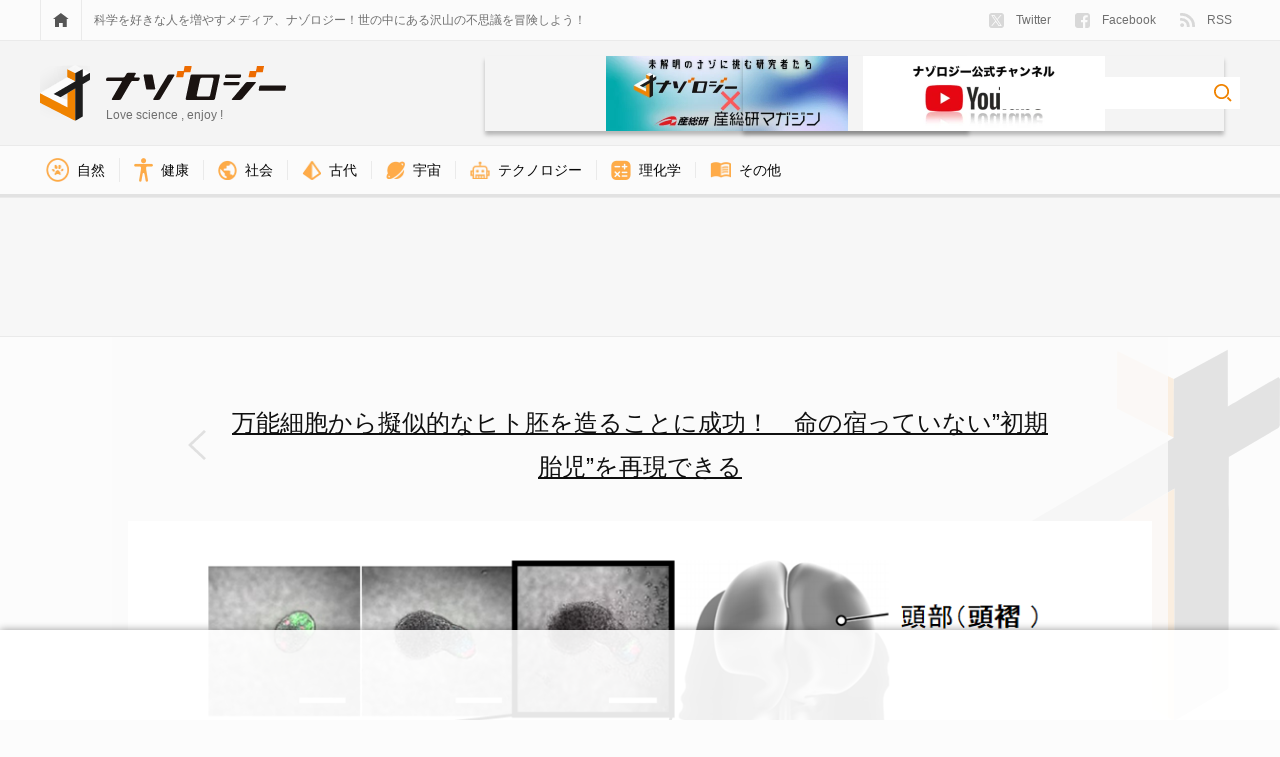

--- FILE ---
content_type: text/html; charset=UTF-8
request_url: https://nazology.kusuguru.co.jp/archives/62255/3b50f8f6b13861a3231478483a11ced8
body_size: 13115
content:
<!DOCTYPE html>
<html lang="ja"><head>
    <meta charset="UTF-8">
    <meta name="viewport" content="width=device-width, initial-scale=1">
    <link rel="profile" href="http://gmpg.org/xfn/11">

    
<script>
MathJax = {tex: {inlineMath: [['$','$'],['\\(','\\)']], processEscapes: true}};

</script>

	<!-- This site is optimized with the Yoast SEO plugin v15.3 - https://yoast.com/wordpress/plugins/seo/ -->
	<title>万能細胞から擬似的なヒト胚を造ることに成功！　命の宿っていない&#8221;初期胎児&#8221;を再現できるの画像 2/8 - ナゾロジー</title>
	<meta name="description" content="万能細胞から擬似的なヒト胚を造ることに成功！　命の宿っていない&#8221;初期胎児&#8221;を再現できるの画像ギャラリー  2件目 (全8件)">
	<meta name="robots" content="noindex, follow">
	<meta property="og:locale" content="ja_JP">
	<meta property="og:type" content="article">
	<meta property="og:title" content="万能細胞から擬似的なヒト胚を造ることに成功！　命の宿っていない&#8221;初期胎児&#8221;を再現できるの画像 2/8 - ナゾロジー">
	<meta property="og:description" content="万能細胞から擬似的なヒト胚を造ることに成功！　命の宿っていない&#8221;初期胎児&#8221;を再現できるの画像ギャラリー  2件目 (全8件)">
	<meta property="og:url" content="https://nazology.kusuguru.co.jp/archives/62255/3b50f8f6b13861a3231478483a11ced8">
	<meta property="og:site_name" content="ナゾロジー">
	<meta property="article:publisher" content="https://www.facebook.com/nazology.kusuguru.co.jp">
	<meta property="og:image" content="https://nazology.kusuguru.co.jp/wp-content/uploads/2020/06/3b50f8f6b13861a3231478483a11ced8.png">
	<meta property="og:image:width" content="1073">
	<meta property="og:image:height" content="539">
	<meta property="fb:app_id" content="249409689052446">
	<meta name="twitter:card" content="summary_large_image">
	<meta name="twitter:creator" content="@Nazologyinfo">
	<meta name="twitter:site" content="@Nazologyinfo">
	<meta name="twitter:label1" content="Written by">
	<meta name="twitter:data1" content="ナゾロジー 編集部">
	<script type="application/ld+json" class="yoast-schema-graph">{"@context":"https://schema.org","@graph":[{"@type":"Organization","@id":"https://nazology.kusuguru.co.jp/#organization","name":"\u30ca\u30be\u30ed\u30b8\u30fc","url":"https://nazology.kusuguru.co.jp/","sameAs":["https://www.facebook.com/nazology.kusuguru.co.jp","https://twitter.com/Nazologyinfo"],"logo":{"@type":"ImageObject","@id":"https://nazology.kusuguru.co.jp/#logo","inLanguage":"ja","url":"https://nazology.kusuguru.co.jp/wp-content/uploads/2020/12/logo_mark.png","width":1024,"height":1024,"caption":"\u30ca\u30be\u30ed\u30b8\u30fc"},"image":{"@id":"https://nazology.kusuguru.co.jp/#logo"}},{"@type":"WebSite","@id":"https://nazology.kusuguru.co.jp/#website","url":"https://nazology.kusuguru.co.jp/","name":"\u30ca\u30be\u30ed\u30b8\u30fc","description":"\u3075\u3057\u304e\u306a\u79d1\u5b66\u3068\u6700\u65b0\u30cb\u30e5\u30fc\u30b9\u3092\u697d\u3057\u304f\u914d\u4fe1\uff01","publisher":{"@id":"https://nazology.kusuguru.co.jp/#organization"},"potentialAction":[{"@type":"SearchAction","target":"https://nazology.kusuguru.co.jp/?s={search_term_string}","query-input":"required name=search_term_string"}],"inLanguage":"ja"},{"@type":"WebPage","@id":"https://nazology.kusuguru.co.jp/wp-content/uploads/2020/06/3b50f8f6b13861a3231478483a11ced8.png#webpage","url":"https://nazology.kusuguru.co.jp/wp-content/uploads/2020/06/3b50f8f6b13861a3231478483a11ced8.png","name":"3b50f8f6b13861a3231478483a11ced8 - \u30ca\u30be\u30ed\u30b8\u30fc","isPartOf":{"@id":"https://nazology.kusuguru.co.jp/#website"},"datePublished":"2020-06-12T02:23:58+00:00","dateModified":"2020-06-12T02:23:58+00:00","description":"\u4e07\u80fd\u7d30\u80de\u304b\u3089\u64ec\u4f3c\u7684\u306a\u30d2\u30c8\u80da\u3092\u9020\u308b\u3053\u3068\u306b\u6210\u529f\uff01\u3000\u547d\u306e\u5bbf\u3063\u3066\u3044\u306a\u3044&#8221;\u521d\u671f\u80ce\u5150&#8221;\u3092\u518d\u73fe\u3067\u304d\u308b","breadcrumb":{"@id":"https://nazology.kusuguru.co.jp/wp-content/uploads/2020/06/3b50f8f6b13861a3231478483a11ced8.png#breadcrumb"},"inLanguage":"ja","potentialAction":[{"@type":"ReadAction","target":["https://nazology.kusuguru.co.jp/wp-content/uploads/2020/06/3b50f8f6b13861a3231478483a11ced8.png"]}]},{"@type":"BreadcrumbList","@id":"https://nazology.kusuguru.co.jp/wp-content/uploads/2020/06/3b50f8f6b13861a3231478483a11ced8.png#breadcrumb","itemListElement":[{"@type":"ListItem","position":1,"item":{"@type":"WebPage","@id":"https://nazology.kusuguru.co.jp/","url":"https://nazology.kusuguru.co.jp/","name":"\u30ca\u30be\u30ed\u30b8\u30fc"}},{"@type":"ListItem","position":2,"item":{"@type":"WebPage","@id":"https://nazology.kusuguru.co.jp/archives/category/technology","url":"https://nazology.kusuguru.co.jp/archives/category/technology","name":"\u30c6\u30af\u30ce\u30ed\u30b8\u30fc"}},{"@type":"ListItem","position":3,"item":{"@type":"WebPage","@id":"https://nazology.kusuguru.co.jp/archives/62255","url":"https://nazology.kusuguru.co.jp/archives/62255","name":"\u4e07\u80fd\u7d30\u80de\u304b\u3089\u64ec\u4f3c\u7684\u306a\u30d2\u30c8\u80da\u3092\u9020\u308b\u3053\u3068\u306b\u6210\u529f\uff01\u3000\u547d\u306e\u5bbf\u3063\u3066\u3044\u306a\u3044&#8221;\u521d\u671f\u80ce\u5150&#8221;\u3092\u518d\u73fe\u3067\u304d\u308b"}},{"@type":"ListItem","position":4,"item":{"@type":"WebPage","@id":"https://nazology.kusuguru.co.jp/wp-content/uploads/2020/06/3b50f8f6b13861a3231478483a11ced8.png","url":"https://nazology.kusuguru.co.jp/wp-content/uploads/2020/06/3b50f8f6b13861a3231478483a11ced8.png","name":"3b50f8f6b13861a3231478483a11ced8"}}]}]}</script>
	<!-- / Yoast SEO plugin. -->


<link rel="dns-prefetch" href="//cdn.jsdelivr.net">
<link rel="dns-prefetch" href="//nazology.kusuguru.co.jp">
<link rel="dns-prefetch" href="//s.w.org">
<link rel="dns-prefetch" href="//v0.wordpress.com">
<link rel="alternate" type="application/rss+xml" title="ナゾロジー &raquo; Feed" href="https://nazology.kusuguru.co.jp/feed">
<link rel="alternate" type="application/rss+xml" title="ナゾロジー &raquo; Comments Feed" href="https://nazology.kusuguru.co.jp/comments/feed">
<link rel="stylesheet" id="wordpress-popular-posts-css-css" href="https://nazology.kusuguru.co.jp/wp-content/plugins/wordpress-popular-posts/assets/css/wpp.css?ver=5.2.4" type="text/css" media="all">
<link rel="stylesheet" id="nazology-main-css" href="https://nazology.kusuguru.co.jp/wp-content/themes/nazology/frontend/packs/main.css?ver=1760416301" type="text/css" media="all">
<link rel="stylesheet" id="nazology-pc-css" href="https://nazology.kusuguru.co.jp/wp-content/themes/nazology/frontend/packs/pc.css?ver=1760416301" type="text/css" media="all">
<script type="text/javascript" src="https://nazology.kusuguru.co.jp/wp-includes/js/wp-embed.min.js?ver=5.5.9" id="wp-embed-js"></script>
<link rel="https://api.w.org/" href="https://nazology.kusuguru.co.jp/wp-json/"><link rel="alternate" type="application/json" href="https://nazology.kusuguru.co.jp/wp-json/wp/v2/media/62263"><link rel="EditURI" type="application/rsd+xml" title="RSD" href="https://nazology.kusuguru.co.jp/xmlrpc.php?rsd">
<meta name="generator" content="WordPress 5.5.9">
<link rel="shortlink" href="https://wp.me/a9k0Bn-gcf">
<link rel="alternate" type="application/json+oembed" href="https://nazology.kusuguru.co.jp/wp-json/oembed/1.0/embed?url=https%3A%2F%2Fnazology.kusuguru.co.jp%2Farchives%2F62255%2F3b50f8f6b13861a3231478483a11ced8">
<link rel="alternate" type="text/xml+oembed" href="https://nazology.kusuguru.co.jp/wp-json/oembed/1.0/embed?url=https%3A%2F%2Fnazology.kusuguru.co.jp%2Farchives%2F62255%2F3b50f8f6b13861a3231478483a11ced8&#038;format=xml">
<style>:root {
			--lazy-loader-animation-duration: 300ms;
		}
		  
		.lazyload {
	display: block;
}

.lazyload,
        .lazyloading {
			opacity: 0;
		}


		.lazyloaded {
			opacity: 1;
			transition: opacity 300ms;
			transition: opacity var(--lazy-loader-animation-duration);
		}</style><noscript><style>.lazyload { display: none; } .lazyload[class*="lazy-loader-background-element-"] { display: block; opacity: 1; }</style></noscript><style type="text/css">img#wpstats{display:none}</style><link rel="shortcut icon" href="https://nazology.kusuguru.co.jp/wp-content/themes/nazology/frontend/statics/images/icon/favicon.ico">
<link rel="apple-touch-icon" sizes="57x57" href="https://nazology.kusuguru.co.jp/wp-content/themes/nazology/frontend/statics/images/icon/apple-icon-57x57.png">
<link rel="apple-touch-icon" sizes="60x60" href="https://nazology.kusuguru.co.jp/wp-content/themes/nazology/frontend/statics/images/icon/apple-icon-60x60.png">
<link rel="apple-touch-icon" sizes="72x72" href="https://nazology.kusuguru.co.jp/wp-content/themes/nazology/frontend/statics/images/icon/apple-icon-72x72.png">
<link rel="apple-touch-icon" sizes="76x76" href="https://nazology.kusuguru.co.jp/wp-content/themes/nazology/frontend/statics/images/icon/apple-icon-76x76.png">
<link rel="apple-touch-icon" sizes="114x114" href="https://nazology.kusuguru.co.jp/wp-content/themes/nazology/frontend/statics/images/icon/apple-icon-114x114.png">
<link rel="apple-touch-icon" sizes="120x120" href="https://nazology.kusuguru.co.jp/wp-content/themes/nazology/frontend/statics/images/icon/apple-icon-120x120.png">
<link rel="apple-touch-icon" sizes="144x144" href="https://nazology.kusuguru.co.jp/wp-content/themes/nazology/frontend/statics/images/icon/apple-icon-144x144.png">
<link rel="apple-touch-icon" sizes="152x152" href="https://nazology.kusuguru.co.jp/wp-content/themes/nazology/frontend/statics/images/icon/apple-icon-152x152.png">
<link rel="apple-touch-icon" sizes="180x180" href="https://nazology.kusuguru.co.jp/wp-content/themes/nazology/frontend/statics/images/icon/apple-icon-180x180.png">
<link rel="icon" type="image/png" sizes="192x192" href="https://nazology.kusuguru.co.jp/wp-content/themes/nazology/frontend/statics/images/icon/android-icon-192x192.png">
<link rel="icon" type="image/png" sizes="32x32" href="https://nazology.kusuguru.co.jp/wp-content/themes/nazology/frontend/statics/images/icon/favicon-32x32.png">
<link rel="icon" type="image/png" sizes="96x96" href="https://nazology.kusuguru.co.jp/wp-content/themes/nazology/frontend/statics/images/icon/favicon-96x96.png">
<link rel="icon" type="image/png" sizes="16x16" href="https://nazology.kusuguru.co.jp/wp-content/themes/nazology/frontend/statics/images/icon/favicon-16x16.png">
<link rel="manifest" href="https://nazology.kusuguru.co.jp/wp-content/themes/nazology/frontend/statics/images/icon/manifest.json">
<meta name="msapplication-TileColor" content="#ffffff">
<meta name="msapplication-TileImage" content="https://nazology.kusuguru.co.jp/wp-content/themes/nazology/frontend/statics/images/icon/ms-icon-144x144.png">
<meta name="theme-color" content="#f06e0e"><link rel="stylesheet" id="nazology-style-css" href="https://nazology.kusuguru.co.jp/wp-content/themes/nazology/style.css?1760416275"><style id="wpforms-css-vars-root">
				:root {
					--wpforms-field-border-radius: 3px;
--wpforms-field-background-color: #ffffff;
--wpforms-field-border-color: rgba( 0, 0, 0, 0.25 );
--wpforms-field-text-color: rgba( 0, 0, 0, 0.7 );
--wpforms-label-color: rgba( 0, 0, 0, 0.85 );
--wpforms-label-sublabel-color: rgba( 0, 0, 0, 0.55 );
--wpforms-label-error-color: #d63637;
--wpforms-button-border-radius: 3px;
--wpforms-button-background-color: #066aab;
--wpforms-button-text-color: #ffffff;
--wpforms-field-size-input-height: 43px;
--wpforms-field-size-input-spacing: 15px;
--wpforms-field-size-font-size: 16px;
--wpforms-field-size-line-height: 19px;
--wpforms-field-size-padding-h: 14px;
--wpforms-field-size-checkbox-size: 16px;
--wpforms-field-size-sublabel-spacing: 5px;
--wpforms-field-size-icon-size: 1;
--wpforms-label-size-font-size: 16px;
--wpforms-label-size-line-height: 19px;
--wpforms-label-size-sublabel-font-size: 14px;
--wpforms-label-size-sublabel-line-height: 17px;
--wpforms-button-size-font-size: 17px;
--wpforms-button-size-height: 41px;
--wpforms-button-size-padding-h: 15px;
--wpforms-button-size-margin-top: 10px;

				}
			</style>
    
    <link rel="preload" as="font" href="https://nazology.kusuguru.co.jp/wp-content/themes/nazology/font/fa-brands-400.woff2" crossorigin>
    <link rel="preload" as="font" href="https://nazology.kusuguru.co.jp/wp-content/themes/nazology/font/fa-regular-400.woff2" crossorigin>
    <link rel="preload" as="font" href="https://nazology.kusuguru.co.jp/wp-content/themes/nazology/font/fa-solid-900.woff2" crossorigin>

    <!-- Google tag (gtag.js) -->
    <script async src="https://www.googletagmanager.com/gtag/js?id=G-ZMCVJ8QL61"></script>
    <script>
    window.dataLayer = window.dataLayer || [];
    function gtag(){dataLayer.push(arguments);}
    gtag('js', new Date());
    gtag('config', 'G-ZMCVJ8QL61');
    gtag('config', 'UA-108829185-1');
    </script>

    <script async src="//pagead2.googlesyndication.com/pagead/js/adsbygoogle.js?client=ca-pub-1344381912509793" crossorigin="anonymous"></script>

    <!-- Microsoft Clarity -->
    <script type="text/javascript">
    (function(c,l,a,r,i,t,y){
      c[a]=c[a]||function(){(c[a].q=c[a].q||[]).push(arguments)};
      t=l.createElement(r);t.async=1;t.src="https://www.clarity.ms/tag/"+i;
      y=l.getElementsByTagName(r)[0];y.parentNode.insertBefore(t,y);
    })(window, document, "clarity", "script", "cdjh4auo1s");
    </script>

    
  <script>
  var adUnits = [{"id":"div-gpt-ad-1655448432790-0","name":"\/21692532096\/nazology_pc_attachment_01","sizes":[[728,90],[970,90],[970,250]]},{"id":"div-gpt-ad-1655448878620-0","name":"\/21692532096\/nazology_pc_attachment_02","sizes":[[728,90],[970,90],[970,250]]},{"id":"div-gpt-ad-1737101201653-0","name":"\/21692532096\/nazology_pc_overlay","sizes":[[728,90],[970,90]]}];
  </script>

    <script async="async" src="https://flux-cdn.com/client/kasuguru/nazology.min.js"></script>
  <script type="text/javascript">
  window.pbjs = window.pbjs || {que: []};
  </script>

    <script async="async" src="https://securepubads.g.doubleclick.net/tag/js/gpt.js"></script>
  <script type="text/javascript">
  window.googletag = window.googletag || {cmd: []};
  </script>

    <script type="text/javascript">
  window.fluxtag = {
    readyBids: {
      prebid: false,
      amazon: false,
      google: false
    },
    failSafeTimeout: 3e3, // 【注意】環境に合わせて数値をご設定してください
    isFn: function isFn(object) {
      var _t = 'Function';
      var toString = Object.prototype.toString;
      return toString.call(object) === '[object ' + _t + ']';
    },
    launchAdServer: function() {
      if (!fluxtag.readyBids.prebid || !fluxtag.readyBids.amazon) {
        return;
      }
      fluxtag.requestAdServer();
    },
    requestAdServer: function() {
      if (!fluxtag.readyBids.google) {
        fluxtag.readyBids.google = true;
        googletag.cmd.push(function () {
          if (!!(pbjs.setTargetingForGPTAsync) && fluxtag.isFn(pbjs.setTargetingForGPTAsync)) {
            pbjs.que.push(function () {
              pbjs.setTargetingForGPTAsync();
            });
          }
          googletag.pubads().refresh();
        });
      }
    }
  };
  </script>

    <script type="text/javascript">
  setTimeout(function() {
    fluxtag.requestAdServer();
  }, fluxtag.failSafeTimeout);
  </script>

    <script type="text/javascript">
  ! function (a9, a, p, s, t, A, g) {
    if (a[a9]) return;

    function q(c, r) {
      a[a9]._Q.push([c, r])
    }
    a[a9] = {
      init: function () {
        q("i", arguments)
      },
      fetchBids: function () {
        q("f", arguments)
      },
      setDisplayBids: function () {},
      targetingKeys: function () {
        return []
      },
      _Q: []
    };
    A = p.createElement(s);
    A.async = !0;
    A.src = t;
    g = p.getElementsByTagName(s)[0];
    g.parentNode.insertBefore(A, g)
  }("apstag", window, document, "script", "//c.amazon-adsystem.com/aax2/apstag.js");
  var apsSlots = [];
  adUnits.forEach(function(adUnit) {
    apsSlots.push({
      slotID: adUnit.id,
      slotName: adUnit.name,
      sizes: adUnit.sizes
    });
  });
  apstag.init({
    pubID: '989e1997-13fa-4cc7-b3e6-68c9538249ad', //【注意】発行されたpubID
    adServer: 'googletag',
    bidTimeout: 1e3 // 【注意】環境に合わせて数値をご設定してください
  });
  apstag.fetchBids({
    // TAM(UAM)を配信する広告枠を記入
    // 【注意】環境に合わせて枠情報をご設定してください
    slots: apsSlots
  }, function (bids) {
    googletag.cmd.push(function () {
      apstag.setDisplayBids();
      // TAM(UAM)を呼び出す
      fluxtag.readyBids.amazon = true;
      fluxtag.launchAdServer();
    });
  });
  </script>

    
    <script type="text/javascript">
  googletag.cmd.push(function () {
    // add slot (defineSoltの記述）
    // 【注意】環境に合わせて枠情報をご設定してください
    adUnits.forEach(function(adUnit) {
      googletag.defineSlot(
        adUnit.name,
        adUnit.sizes,
        adUnit.id
      ).addService(googletag.pubads());
    });
    googletag.pubads().enableSingleRequest();
    googletag.pubads().disableInitialLoad();
    googletag.enableServices();

    // Prebidが呼び出せる状態の場合
    if (!!(window.pbFlux) && !!(window.pbFlux.prebidBidder) && fluxtag.isFn(window.pbFlux.prebidBidder)) {
      pbjs.que.push(function () {
        window.pbFlux.prebidBidder();
      });
    } else {
      // Prebidが呼び出せない場合、すぐにGAMを呼び出す
      fluxtag.readyBids.prebid = true;
      fluxtag.launchAdServer();
    }
  });
  </script>
  </head>

  <body class="attachment attachment-template-default single single-attachment postid-62263 attachmentid-62263 attachment-png">

    <script>
    window.fbAsyncInit = function() {
      FB.init({
        appId            : '249409689052446',
        autoLogAppEvents : true,
        xfbml            : true,
        version          : 'v9.0'
      });
    };
    </script>
    <script async defer crossorigin="anonymous" src="https://connect.facebook.net/en_US/sdk.js"></script>

    <header class="site-header">
      <div class="site-header__links">
        <div class="site-header__sight">
          <div class="site-menu">
            <a href="https://nazology.kusuguru.co.jp">
              <div class="site-menu__icon">
                <noscript><img class="site-menu__home" alt="HOME" src="https://nazology.kusuguru.co.jp/wp-content/themes/nazology/frontend/statics/images/home.svg"></noscript><img class="site-menu__home lazyload" alt="HOME" src="[data-uri]" data-src="https://nazology.kusuguru.co.jp/wp-content/themes/nazology/frontend/statics/images/home.svg">
              </div>
            </a>
            <div class="site-menu__message">
              科学を好きな人を増やすメディア、ナゾロジー！世の中にある沢山の不思議を冒険しよう！
            </div>
            <ul class="site-menu__items">
              <li class="site-menu__entry">
                <a href="https://twitter.com/NazologyInfo">
                  <div class="social-account">
                    <noscript><img class="social-account__icon social-account__icon--twitter" alt="twitter" src="https://nazology.kusuguru.co.jp/wp-content/themes/nazology/frontend/statics/images/icon-twitter-x.svg" height="15" width="15"></noscript><img class="social-account__icon social-account__icon--twitter lazyload" alt="twitter" src="data:image/svg+xml,%3Csvg xmlns='http://www.w3.org/2000/svg' viewBox='0 0 15 15'%3E%3C/svg%3E" height="15" width="15" data-src="https://nazology.kusuguru.co.jp/wp-content/themes/nazology/frontend/statics/images/icon-twitter-x.svg">
                    Twitter
                  </div>
                </a>
              </li>
              <li class="site-menu__entry">
                <a href="https://www.facebook.com/nazology.net/">
                  <div class="social-account">
                    <noscript><img class="social-account__icon social-account__icon--facebook" alt="facebook" src="https://nazology.kusuguru.co.jp/wp-content/themes/nazology/frontend/statics/images/facebook.svg" height="15" width="15"></noscript><img class="social-account__icon social-account__icon--facebook lazyload" alt="facebook" src="data:image/svg+xml,%3Csvg xmlns='http://www.w3.org/2000/svg' viewBox='0 0 15 15'%3E%3C/svg%3E" height="15" width="15" data-src="https://nazology.kusuguru.co.jp/wp-content/themes/nazology/frontend/statics/images/facebook.svg">
                    Facebook
                  </div>
                </a>
              </li>
              <li class="site-menu__entry">
                <a href="https://nazology.kusuguru.co.jp/feed">
                  <div class="social-account">
                    <noscript><img class="social-account__icon social-account__icon--feed" alt="feed" src="https://nazology.kusuguru.co.jp/wp-content/themes/nazology/frontend/statics/images/feed.svg" height="14.9" width="15"></noscript><img class="social-account__icon social-account__icon--feed lazyload" alt="feed" src="data:image/svg+xml,%3Csvg xmlns='http://www.w3.org/2000/svg' viewBox='0 0 15 14.9'%3E%3C/svg%3E" height="14.9" width="15" data-src="https://nazology.kusuguru.co.jp/wp-content/themes/nazology/frontend/statics/images/feed.svg">
                    RSS
                  </div>
                </a>
              </li>
            </ul>
          </div>
        </div>
      </div>
      <div class="site-header__title">
        <div class="site-header__sight">
          <div class="site-title">
            <div class="site-title__logo">
              <a href="https://nazology.kusuguru.co.jp">
                <div class="title-logo">
                  <div class="title-logo__col">
                    <noscript><img class="title-logo__mark" alt="ナゾロジーロゴマーク" src="https://nazology.kusuguru.co.jp/wp-content/themes/nazology/frontend/statics/images/logo-mark.svg" height="56" width="50"></noscript><img class="title-logo__mark lazyload" alt="ナゾロジーロゴマーク" src="data:image/svg+xml,%3Csvg xmlns='http://www.w3.org/2000/svg' viewBox='0 0 50 56'%3E%3C/svg%3E" height="56" width="50" data-src="https://nazology.kusuguru.co.jp/wp-content/themes/nazology/frontend/statics/images/logo-mark.svg">
                  </div>
                  <div class="title-logo__col">
                    <noscript><img class="title-logo__typo" alt="ナゾロジーロゴタイポグラフィ" src="https://nazology.kusuguru.co.jp/wp-content/themes/nazology/frontend/statics/images/logo-typo.svg" height="34" width="180"></noscript><img class="title-logo__typo lazyload" alt="ナゾロジーロゴタイポグラフィ" src="data:image/svg+xml,%3Csvg xmlns='http://www.w3.org/2000/svg' viewBox='0 0 180 34'%3E%3C/svg%3E" height="34" width="180" data-src="https://nazology.kusuguru.co.jp/wp-content/themes/nazology/frontend/statics/images/logo-typo.svg">
                    <span class="title-logo__message">Love science , enjoy !</span>
                  </div>
                </div>
              </a>
            </div>
            <div class="site-title__right">
              <div class="header-aist-banner">
                <a href="/series/aist">
                    <noscript><img src="https://nazology.kusuguru.co.jp/wp-content/themes/nazology/img/aist-banner.png" alt="産総研" height="80"></noscript><img src="[data-uri]" alt="産総研" height="80" data-src="https://nazology.kusuguru.co.jp/wp-content/themes/nazology/img/aist-banner.png" class=" lazyload">
                </a>
              </div>
              <div class="header-youtube-banner">
                <a href="https://www.youtube.com/@nazology-science">
                    <noscript><img src="https://nazology.kusuguru.co.jp/wp-content/themes/nazology/img/youtube-banner.png" alt="youtubeチャンネルナゾロジー" height="80"></noscript><img src="[data-uri]" alt="youtubeチャンネルナゾロジー" height="80" data-src="https://nazology.kusuguru.co.jp/wp-content/themes/nazology/img/youtube-banner.png" class=" lazyload">
                </a>
              </div>
              <div class="site-title__search">
                <div class="search-box">
                  <form class="search-box__form" role="search" method="get" action="https://nazology.kusuguru.co.jp/">
                    <input class="search-box__input" type="search" name="s" value placeholder aria-label="検索ワード">
                    <input class="search-box__submit" type="image" alt="検索" src="https://nazology.kusuguru.co.jp/wp-content/themes/nazology/frontend/statics/images/loupe.svg">
                  </form>
                </div>
              </div>
            </div>
          </div>
        </div>
      </div>
      <div class="site-header__nav">
        <div class="site-header__sight">
          <ul class="category-nav">
      <li class="category-nav__item">
      <a href="https://nazology.kusuguru.co.jp/archives/category/nature">
        <div class="category-nav__block">
          <noscript><img class="category-nav__icon" src="https://nazology.kusuguru.co.jp/wp-content/themes/nazology/img/icon-nature.png" alt="自然アイコン" height="23.14px" width="23.14px"></noscript><img class="category-nav__icon lazyload" src="data:image/svg+xml,%3Csvg xmlns='http://www.w3.org/2000/svg' viewBox='0 0 23.14px 23.14px'%3E%3C/svg%3E" alt="自然アイコン" height="23.14px" width="23.14px" data-src="https://nazology.kusuguru.co.jp/wp-content/themes/nazology/img/icon-nature.png">
          自然        </div>
      </a>
    </li>
      <li class="category-nav__item">
      <a href="https://nazology.kusuguru.co.jp/archives/category/life/health">
        <div class="category-nav__block">
          <noscript><img class="category-nav__icon" src="https://nazology.kusuguru.co.jp/wp-content/themes/nazology/img/icon-health.png" alt="健康アイコン" height="23.1px" width="18.76px"></noscript><img class="category-nav__icon lazyload" src="data:image/svg+xml,%3Csvg xmlns='http://www.w3.org/2000/svg' viewBox='0 0 18.76px 23.1px'%3E%3C/svg%3E" alt="健康アイコン" height="23.1px" width="18.76px" data-src="https://nazology.kusuguru.co.jp/wp-content/themes/nazology/img/icon-health.png">
          健康        </div>
      </a>
    </li>
      <li class="category-nav__item">
      <a href="https://nazology.kusuguru.co.jp/archives/category/society">
        <div class="category-nav__block">
          <noscript><img class="category-nav__icon" src="https://nazology.kusuguru.co.jp/wp-content/themes/nazology/img/icon-society.png" alt="社会アイコン" height="19.24px" width="19.24px"></noscript><img class="category-nav__icon lazyload" src="data:image/svg+xml,%3Csvg xmlns='http://www.w3.org/2000/svg' viewBox='0 0 19.24px 19.24px'%3E%3C/svg%3E" alt="社会アイコン" height="19.24px" width="19.24px" data-src="https://nazology.kusuguru.co.jp/wp-content/themes/nazology/img/icon-society.png">
          社会        </div>
      </a>
    </li>
      <li class="category-nav__item">
      <a href="https://nazology.kusuguru.co.jp/archives/category/ancient">
        <div class="category-nav__block">
          <noscript><img class="category-nav__icon" src="https://nazology.kusuguru.co.jp/wp-content/themes/nazology/img/icon-ancient.png" alt="古代アイコン" height="19.24px" width="19.23px"></noscript><img class="category-nav__icon lazyload" src="data:image/svg+xml,%3Csvg xmlns='http://www.w3.org/2000/svg' viewBox='0 0 19.23px 19.24px'%3E%3C/svg%3E" alt="古代アイコン" height="19.24px" width="19.23px" data-src="https://nazology.kusuguru.co.jp/wp-content/themes/nazology/img/icon-ancient.png">
          古代        </div>
      </a>
    </li>
      <li class="category-nav__item">
      <a href="https://nazology.kusuguru.co.jp/archives/category/space">
        <div class="category-nav__block">
          <noscript><img class="category-nav__icon" src="https://nazology.kusuguru.co.jp/wp-content/themes/nazology/img/icon-universe.png" alt="宇宙アイコン" height="17.53px" width="18.91px"></noscript><img class="category-nav__icon lazyload" src="data:image/svg+xml,%3Csvg xmlns='http://www.w3.org/2000/svg' viewBox='0 0 18.91px 17.53px'%3E%3C/svg%3E" alt="宇宙アイコン" height="17.53px" width="18.91px" data-src="https://nazology.kusuguru.co.jp/wp-content/themes/nazology/img/icon-universe.png">
          宇宙        </div>
      </a>
    </li>
      <li class="category-nav__item">
      <a href="https://nazology.kusuguru.co.jp/archives/category/technology">
        <div class="category-nav__block">
          <noscript><img class="category-nav__icon" src="https://nazology.kusuguru.co.jp/wp-content/themes/nazology/img/icon-technology.png" alt="技術アイコン" height="18.77px" width="20.2px"></noscript><img class="category-nav__icon lazyload" src="data:image/svg+xml,%3Csvg xmlns='http://www.w3.org/2000/svg' viewBox='0 0 20.2px 18.77px'%3E%3C/svg%3E" alt="技術アイコン" height="18.77px" width="20.2px" data-src="https://nazology.kusuguru.co.jp/wp-content/themes/nazology/img/icon-technology.png">
          テクノロジー        </div>
      </a>
    </li>
      <li class="category-nav__item">
      <a href="https://nazology.kusuguru.co.jp/archives/category/physical-chemistry">
        <div class="category-nav__block">
          <noscript><img class="category-nav__icon" src="https://nazology.kusuguru.co.jp/wp-content/themes/nazology/img/icon-physics-and-chemistry.png" alt="理化学アイコン" height="19.24px" width="19.23px"></noscript><img class="category-nav__icon lazyload" src="data:image/svg+xml,%3Csvg xmlns='http://www.w3.org/2000/svg' viewBox='0 0 19.23px 19.24px'%3E%3C/svg%3E" alt="理化学アイコン" height="19.24px" width="19.23px" data-src="https://nazology.kusuguru.co.jp/wp-content/themes/nazology/img/icon-physics-and-chemistry.png">
          理化学        </div>
      </a>
    </li>
      <li class="category-nav__item">
      <a href="https://nazology.kusuguru.co.jp/archives/category/others">
        <div class="category-nav__block">
          <noscript><img class="category-nav__icon" src="https://nazology.kusuguru.co.jp/wp-content/themes/nazology/img/icon-others.png" alt="その他アイコン" height="16.36px" width="21.17px"></noscript><img class="category-nav__icon lazyload" src="data:image/svg+xml,%3Csvg xmlns='http://www.w3.org/2000/svg' viewBox='0 0 21.17px 16.36px'%3E%3C/svg%3E" alt="その他アイコン" height="16.36px" width="21.17px" data-src="https://nazology.kusuguru.co.jp/wp-content/themes/nazology/img/icon-others.png">
          その他        </div>
      </a>
    </li>
  </ul>
        </div>
      </div>
    </header>

<div class="ads-wide">
  <div class="ads-wide__sight">
    <div class="ads-wide__banner" data-ads-name="nazology_pc_attachment_01">
      <!-- /21692532096/nazology_pc_attachment_01 -->
      <div id="div-gpt-ad-1655448432790-0" style="min-width: 728px; min-height: 90px;">
        <script>
          googletag.cmd.push(function() { googletag.display('div-gpt-ad-1655448432790-0'); });
        </script>
      </div>
    </div>
  </div>
</div>

<main>
  <h1 class="sr-only">万能細胞から擬似的なヒト胚を造ることに成功！　命の宿っていない&#8221;初期胎児&#8221;を再現できるの画像 2/8 - ナゾロジー</h1>

  <div class="attachment-title">
    <div class="attachment-title__sight">
      <a href="https://nazology.kusuguru.co.jp/archives/62255">
        <div class="attachment-title__contents">
          万能細胞から擬似的なヒト胚を造ることに成功！　命の宿っていない&#8221;初期胎児&#8221;を再現できる        </div>
      </a>
    </div>
  </div>

  <div class="attachment-body">
    <div class="attachment-body__sight">
      <div class="attachment-body__contents">
        <figure class="attachment-body__thumbnail">
                      <noscript><img width="auto" height="auto" src="https://nazology.kusuguru.co.jp/wp-content/uploads/2020/06/3b50f8f6b13861a3231478483a11ced8.png" class="attachment-full size-full" alt="万能細胞から擬似的なヒト胚を造ることに成功！　命の宿っていない&#8221;初期胎児&#8221;を再現できるの画像 2/8"></noscript><img width="auto" height="auto" src="data:image/svg+xml,%3Csvg xmlns='http://www.w3.org/2000/svg' viewBox='0 0 auto auto'%3E%3C/svg%3E" class="attachment-full size-full lazyload" alt="万能細胞から擬似的なヒト胚を造ることに成功！　命の宿っていない&#8221;初期胎児&#8221;を再現できるの画像 2/8" data-src="https://nazology.kusuguru.co.jp/wp-content/uploads/2020/06/3b50f8f6b13861a3231478483a11ced8.png">            <figcaption class="attachment-body__caption">
              <span class="attachment-body__alt">万能細胞から擬似的なヒト胚を造ることに成功！　命の宿っていない&#8221;初期胎児&#8221;を再現できるの画像 2/8</span>
              万能細胞をヒト胚に変化させることに成功した/Credit:<a href="https://www.nature.com/articles/s41586-020-2383-9" data-wpel-link="external" target="_blank" rel="noopener">nature</a>&nbsp;(文字はナゾロジー編集部が記入)            </figcaption>
                  </figure>
      </div>
    </div>
  </div>

  <div class="attachment-pagination">
    <div class="attachment-pagination__sight">
      <div class="attachment-pagination__contents">
        <div class="attachment-pagination__entry">
                    <p class="attachment-pagination__prev">
            前の画像
          </p>
                  </div>
        <div class="attachment-pagination__entry">
          <a href="https://nazology.kusuguru.co.jp/archives/62255">
            <p class="attachment-pagination__post">
              画像の記事を読む
            </p>
          </a>
        </div>
        <div class="attachment-pagination__entry">
          <a href="https://nazology.kusuguru.co.jp/archives/62255/621d86a32c8f63c3cd681ad8b4d02b02">            <p class="attachment-pagination__next">
              次の画像
            </p>
          </a>        </div>
      </div>
    </div>
  </div>

  <div class="attachment-gallery">
    <div class="attachment-gallery__sight">
      <div class="attachment-gallery__contents">
        <p class="attachment-gallery__caption">
          この記事の画像 (全7枚)
        </p>
        <ul class="attachment-gallery__images">
                      <li class="attachment-gallery__image attachment-gallery__image--active">
                              <noscript><img width="240" height="121" src="https://nazology.kusuguru.co.jp/wp-content/uploads/2020/06/3b50f8f6b13861a3231478483a11ced8-240x121.png" class="attachment-mobile-gallery size-mobile-gallery" alt="万能細胞から擬似的なヒト胚を造ることに成功！　命の宿っていない&#8221;初期胎児&#8221;を再現できるの画像 2/8"></noscript><img width="240" height="121" src="data:image/svg+xml,%3Csvg xmlns='http://www.w3.org/2000/svg' viewBox='0 0 240 121'%3E%3C/svg%3E" class="attachment-mobile-gallery size-mobile-gallery lazyload" alt="万能細胞から擬似的なヒト胚を造ることに成功！　命の宿っていない&#8221;初期胎児&#8221;を再現できるの画像 2/8" data-src="https://nazology.kusuguru.co.jp/wp-content/uploads/2020/06/3b50f8f6b13861a3231478483a11ced8-240x121.png">                            </li>
                      <li class="attachment-gallery__image ">
              <a href="https://nazology.kusuguru.co.jp/archives/62255/621d86a32c8f63c3cd681ad8b4d02b02">                <noscript><img width="240" height="120" src="https://nazology.kusuguru.co.jp/wp-content/uploads/2020/06/621d86a32c8f63c3cd681ad8b4d02b02-240x120.png" class="attachment-mobile-gallery size-mobile-gallery" alt="万能細胞から擬似的なヒト胚を造ることに成功！　命の宿っていない&#8221;初期胎児&#8221;を再現できるの画像 3/8"></noscript><img width="240" height="120" src="data:image/svg+xml,%3Csvg xmlns='http://www.w3.org/2000/svg' viewBox='0 0 240 120'%3E%3C/svg%3E" class="attachment-mobile-gallery size-mobile-gallery lazyload" alt="万能細胞から擬似的なヒト胚を造ることに成功！　命の宿っていない&#8221;初期胎児&#8221;を再現できるの画像 3/8" data-src="https://nazology.kusuguru.co.jp/wp-content/uploads/2020/06/621d86a32c8f63c3cd681ad8b4d02b02-240x120.png">                </a>            </li>
                      <li class="attachment-gallery__image ">
              <a href="https://nazology.kusuguru.co.jp/archives/62255/%e9%9b%86%e3%81%be%e3%82%8b%e7%b4%b0%e8%83%9e%ef%bc%91">                <noscript><img width="240" height="168" src="https://nazology.kusuguru.co.jp/wp-content/uploads/2020/06/a06607af1464a4b442ea8fca6cbdcd6f-240x168.gif" class="attachment-mobile-gallery size-mobile-gallery" alt="万能細胞から擬似的なヒト胚を造ることに成功！　命の宿っていない&#8221;初期胎児&#8221;を再現できるの画像 4/8"></noscript><img width="240" height="168" src="data:image/svg+xml,%3Csvg xmlns='http://www.w3.org/2000/svg' viewBox='0 0 240 168'%3E%3C/svg%3E" class="attachment-mobile-gallery size-mobile-gallery lazyload" alt="万能細胞から擬似的なヒト胚を造ることに成功！　命の宿っていない&#8221;初期胎児&#8221;を再現できるの画像 4/8" data-src="https://nazology.kusuguru.co.jp/wp-content/uploads/2020/06/a06607af1464a4b442ea8fca6cbdcd6f-240x168.gif">                </a>            </li>
                      <li class="attachment-gallery__image ">
              <a href="https://nazology.kusuguru.co.jp/archives/62255/%e4%bc%b8%e3%81%b3%e3%82%8b%e7%b4%b0%e8%83%9e4">                <noscript><img width="240" height="205" src="https://nazology.kusuguru.co.jp/wp-content/uploads/2020/06/874b837aeeb6bb7e944e4fdf54a854e0-240x205.gif" class="attachment-mobile-gallery size-mobile-gallery" alt="万能細胞から擬似的なヒト胚を造ることに成功！　命の宿っていない&#8221;初期胎児&#8221;を再現できるの画像 5/8"></noscript><img width="240" height="205" src="data:image/svg+xml,%3Csvg xmlns='http://www.w3.org/2000/svg' viewBox='0 0 240 205'%3E%3C/svg%3E" class="attachment-mobile-gallery size-mobile-gallery lazyload" alt="万能細胞から擬似的なヒト胚を造ることに成功！　命の宿っていない&#8221;初期胎児&#8221;を再現できるの画像 5/8" data-src="https://nazology.kusuguru.co.jp/wp-content/uploads/2020/06/874b837aeeb6bb7e944e4fdf54a854e0-240x205.gif">                </a>            </li>
                      <li class="attachment-gallery__image ">
              <a href="https://nazology.kusuguru.co.jp/archives/62255/de4846f5e2c09636d66c5e11e6c892a2">                <noscript><img width="240" height="106" src="https://nazology.kusuguru.co.jp/wp-content/uploads/2020/06/de4846f5e2c09636d66c5e11e6c892a2-240x106.png" class="attachment-mobile-gallery size-mobile-gallery" alt="万能細胞から擬似的なヒト胚を造ることに成功！　命の宿っていない&#8221;初期胎児&#8221;を再現できるの画像 6/8"></noscript><img width="240" height="106" src="data:image/svg+xml,%3Csvg xmlns='http://www.w3.org/2000/svg' viewBox='0 0 240 106'%3E%3C/svg%3E" class="attachment-mobile-gallery size-mobile-gallery lazyload" alt="万能細胞から擬似的なヒト胚を造ることに成功！　命の宿っていない&#8221;初期胎児&#8221;を再現できるの画像 6/8" data-src="https://nazology.kusuguru.co.jp/wp-content/uploads/2020/06/de4846f5e2c09636d66c5e11e6c892a2-240x106.png">                </a>            </li>
                      <li class="attachment-gallery__image ">
              <a href="https://nazology.kusuguru.co.jp/archives/62255/9aa95f6ecc320457d4d18c54945c47c6">                <noscript><img width="240" height="118" src="https://nazology.kusuguru.co.jp/wp-content/uploads/2020/06/9aa95f6ecc320457d4d18c54945c47c6-240x118.png" class="attachment-mobile-gallery size-mobile-gallery" alt="万能細胞から擬似的なヒト胚を造ることに成功！　命の宿っていない&#8221;初期胎児&#8221;を再現できるの画像 7/8"></noscript><img width="240" height="118" src="data:image/svg+xml,%3Csvg xmlns='http://www.w3.org/2000/svg' viewBox='0 0 240 118'%3E%3C/svg%3E" class="attachment-mobile-gallery size-mobile-gallery lazyload" alt="万能細胞から擬似的なヒト胚を造ることに成功！　命の宿っていない&#8221;初期胎児&#8221;を再現できるの画像 7/8" data-src="https://nazology.kusuguru.co.jp/wp-content/uploads/2020/06/9aa95f6ecc320457d4d18c54945c47c6-240x118.png">                </a>            </li>
                      <li class="attachment-gallery__image ">
              <a href="https://nazology.kusuguru.co.jp/archives/62255/6d8135593a2a739d2c0d9dec945b46cf">                <noscript><img width="240" height="120" src="https://nazology.kusuguru.co.jp/wp-content/uploads/2020/06/6d8135593a2a739d2c0d9dec945b46cf-240x120.png" class="attachment-mobile-gallery size-mobile-gallery" alt="万能細胞から擬似的なヒト胚を造ることに成功！　命の宿っていない&#8221;初期胎児&#8221;を再現できるの画像 8/8"></noscript><img width="240" height="120" src="data:image/svg+xml,%3Csvg xmlns='http://www.w3.org/2000/svg' viewBox='0 0 240 120'%3E%3C/svg%3E" class="attachment-mobile-gallery size-mobile-gallery lazyload" alt="万能細胞から擬似的なヒト胚を造ることに成功！　命の宿っていない&#8221;初期胎児&#8221;を再現できるの画像 8/8" data-src="https://nazology.kusuguru.co.jp/wp-content/uploads/2020/06/6d8135593a2a739d2c0d9dec945b46cf-240x120.png">                </a>            </li>
                  </ul>
      </div>
    </div>
  </div>
</main>


<div class="ads-wide">
  <div class="ads-wide__sight">
    <div class="ads-wide__banner" data-ads-name="nazology_pc_attachment_02">
      <!-- /21692532096/nazology_pc_attachment_02 -->
      <div id="div-gpt-ad-1655448878620-0" style="min-width: 728px; min-height: 90px;">
        <script>
          googletag.cmd.push(function() { googletag.display('div-gpt-ad-1655448878620-0'); });
        </script>
      </div>
    </div>
  </div>
</div>


<div class="article-list article-list--popular">
  <div class="article-list__sight">
    <div class="article-list__head">
      <p class="article-list__title">生物学のニュース<span class="article-list__slug">biology news</span></p>
      <a href="https://nazology.kusuguru.co.jp/archives/category/nature/biology">
        <span class="article-list__more">もっと見る</span>
      </a>
    </div>
    <ul class="article-list__items">
              <li class="article-list__entry">
                    <a href="https://nazology.kusuguru.co.jp/archives/168660" data-post-id="168660">
  <div class="listed-article">
    <div class="listed-article__thumb">
      <noscript><img class="listed-article__img" alt="人が人を絶対に食べてはいけない「科学的な理由」" src="https://nazology.kusuguru.co.jp/wp-content/uploads/wordpress-popular-posts/168660-featured-900x600.jpg"></noscript><img class="listed-article__img lazyload" alt="人が人を絶対に食べてはいけない「科学的な理由」" src="[data-uri]" data-src="https://nazology.kusuguru.co.jp/wp-content/uploads/wordpress-popular-posts/168660-featured-900x600.jpg"><div class="listed-article__full">
        <div class="listed-article__original lazyload" data-bg="https://nazology.kusuguru.co.jp/wp-content/uploads/2025/01/a161d79f6849250f0591f419f17a92c0.jpg"></div>
      </div>
      <span class="listed-article__slug">biology</span>
    </div>
    <div class="listed-article__info">
      <div class="listed-article__meta">
        <span class="listed-article__category">生物学</span>
        <div class="listed-article__tags">
          <span class="listed-article__tag">ウイルス</span><span class="listed-article__tag">人体</span><span class="listed-article__tag">寄生虫</span><span class="listed-article__tag">歴史</span><span class="listed-article__tag">考古学</span>
        </div>
        <span class="listed-article__date">2026.01.10 Sat</span>
      </div>
      <p class="listed-article__title">人が人を絶対に食べてはいけない「科学的な理由」</p>
      <div class="listed-article__excerpt">
        カニバリズムは人類社会で広くタブー視されていますが、それは単に倫理的な理由だけではありません。実は科学的に同族食いは避けた方が良い理由があります。ここでは同胞を食べるとヤバい科学的理由を3つ解説します。
      </div>
    </div>
  </div>
</a>        </li>
              <li class="article-list__entry">
                    <a href="https://nazology.kusuguru.co.jp/archives/190199" data-post-id="190199">
  <div class="listed-article">
    <div class="listed-article__thumb">
      <noscript><img class="listed-article__img" alt="新種の巨大ウイルス「ウシクウイルス」を茨城県から発見" src="https://nazology.kusuguru.co.jp/wp-content/uploads/wordpress-popular-posts/190199-featured-900x600.jpg"></noscript><img class="listed-article__img lazyload" alt="新種の巨大ウイルス「ウシクウイルス」を茨城県から発見" src="[data-uri]" data-src="https://nazology.kusuguru.co.jp/wp-content/uploads/wordpress-popular-posts/190199-featured-900x600.jpg"><div class="listed-article__full">
        <div class="listed-article__original lazyload" data-bg="https://nazology.kusuguru.co.jp/wp-content/uploads/2026/01/e34d1db4ea4ae18f0cf283def6b23de6.jpg"></div>
      </div>
      <span class="listed-article__slug">biology</span>
    </div>
    <div class="listed-article__info">
      <div class="listed-article__meta">
        <span class="listed-article__category">生物学</span>
        <div class="listed-article__tags">
          <span class="listed-article__tag">アメーバ</span><span class="listed-article__tag">ウイルス</span>
        </div>
        <span class="listed-article__date">2026.01.08 Thu</span>
      </div>
      <p class="listed-article__title">新種の巨大ウイルス「ウシクウイルス」を茨城県から発見</p>
      <div class="listed-article__excerpt">
        理科大らは、茨城県牛久沼から巨大ウイルスの新種を発見したと報告。宿主となるアメーバを異常に肥大化させ、さらに真核生物の進化の起源にまで関わる可能性を秘めています。
      </div>
    </div>
  </div>
</a>        </li>
              <li class="article-list__entry">
                    <a href="https://nazology.kusuguru.co.jp/archives/190054" data-post-id="190054">
  <div class="listed-article">
    <div class="listed-article__thumb">
      <noscript><img class="listed-article__img" alt="人間の近くに住むことでクマは小さくなり攻撃性も低下した――DNAが示した進化の痕跡" src="https://nazology.kusuguru.co.jp/wp-content/uploads/wordpress-popular-posts/190054-featured-900x600.jpg"></noscript><img class="listed-article__img lazyload" alt="人間の近くに住むことでクマは小さくなり攻撃性も低下した――DNAが示した進化の痕跡" src="[data-uri]" data-src="https://nazology.kusuguru.co.jp/wp-content/uploads/wordpress-popular-posts/190054-featured-900x600.jpg"><div class="listed-article__full">
        <div class="listed-article__original lazyload" data-bg="https://nazology.kusuguru.co.jp/wp-content/uploads/2026/01/Orso_bruno_marsicano.jpg"></div>
      </div>
      <span class="listed-article__slug">biology</span>
    </div>
    <div class="listed-article__info">
      <div class="listed-article__meta">
        <span class="listed-article__category">生物学</span>
        <div class="listed-article__tags">
          <span class="listed-article__tag">DNA</span><span class="listed-article__tag">生物学</span><span class="listed-article__tag">進化</span><span class="listed-article__tag">遺伝子</span>
        </div>
        <span class="listed-article__date">2026.01.05 Mon</span>
      </div>
      <p class="listed-article__title">人間の近くに住むことでクマは小さくなり攻撃性も低下した――DNAが示した進化の痕跡</p>
      <div class="listed-article__excerpt">
        伊フェラーラ大は中央イタリアの村々の近くで人間と長く暮らしてきたヒグマが小さく温厚な性質に進化した可能性があると発表。実際この地方の人に対するクマ被害は驚きのゼロ（公式）です。
      </div>
    </div>
  </div>
</a>        </li>
              <li class="article-list__entry">
                    <a href="https://nazology.kusuguru.co.jp/archives/190092" data-post-id="190092">
  <div class="listed-article">
    <div class="listed-article__thumb">
      <noscript><img class="listed-article__img" alt="男性細胞と女性細胞が混ざり合っていた殺人被害者――法医学が見つけた“二人分のDNA”" src="https://nazology.kusuguru.co.jp/wp-content/uploads/wordpress-popular-posts/190092-featured-900x600.jpg"></noscript><img class="listed-article__img lazyload" alt="男性細胞と女性細胞が混ざり合っていた殺人被害者――法医学が見つけた“二人分のDNA”" src="[data-uri]" data-src="https://nazology.kusuguru.co.jp/wp-content/uploads/wordpress-popular-posts/190092-featured-900x600.jpg"><div class="listed-article__full">
        <div class="listed-article__original lazyload" data-bg="https://nazology.kusuguru.co.jp/wp-content/uploads/2026/01/167750a6c97f3841ee5b8eb5d6932a33.jpg"></div>
      </div>
      <span class="listed-article__slug">biology</span>
    </div>
    <div class="listed-article__info">
      <div class="listed-article__meta">
        <span class="listed-article__category">生物学</span>
        <div class="listed-article__tags">
          <span class="listed-article__tag">DNA</span><span class="listed-article__tag">卵子</span><span class="listed-article__tag">犯罪</span><span class="listed-article__tag">精子</span><span class="listed-article__tag">遺伝子</span>
        </div>
        <span class="listed-article__date">2026.01.06 Tue</span>
      </div>
      <p class="listed-article__title">男性細胞と女性細胞が混ざり合っていた殺人被害者――法医学が見つけた“二人分のDNA”</p>
      <div class="listed-article__excerpt">
        中SXMUは殺害された女性の遺体のDNAを調査したところ全身の臓器に男性細胞と女性細胞が混ざったキメラ体質だったと発表。この結果は法医学にも影響を与えるでしょう。
      </div>
    </div>
  </div>
</a>        </li>
              <li class="article-list__entry">
                    <a href="https://nazology.kusuguru.co.jp/archives/190121" data-post-id="190121">
  <div class="listed-article">
    <div class="listed-article__thumb">
      <noscript><img class="listed-article__img" alt="中国科学院「骨なし魚」を食卓へ――身の小骨80本超を遺伝子編集で消去" src="https://nazology.kusuguru.co.jp/wp-content/uploads/wordpress-popular-posts/190121-featured-900x600.jpg"></noscript><img class="listed-article__img lazyload" alt="中国科学院「骨なし魚」を食卓へ――身の小骨80本超を遺伝子編集で消去" src="[data-uri]" data-src="https://nazology.kusuguru.co.jp/wp-content/uploads/wordpress-popular-posts/190121-featured-900x600.jpg"><div class="listed-article__full">
        <div class="listed-article__original lazyload" data-bg="https://nazology.kusuguru.co.jp/wp-content/uploads/2026/01/b50812f5aa918bc77c2f676ea3df6b21.jpg"></div>
      </div>
      <span class="listed-article__slug">biology</span>
    </div>
    <div class="listed-article__info">
      <div class="listed-article__meta">
        <span class="listed-article__category">生物学</span>
        <div class="listed-article__tags">
          <span class="listed-article__tag">DNA</span><span class="listed-article__tag">遺伝子</span><span class="listed-article__tag">魚類</span>
        </div>
        <span class="listed-article__date">2026.01.06 Tue</span>
      </div>
      <p class="listed-article__title">中国科学院「骨なし魚」を食卓へ――身の小骨80本超を遺伝子編集で消去</p>
      <div class="listed-article__excerpt">
        中国の海南大らは遺伝子編集により80本以上の小骨が作られないようにした食用魚を開発。さらにこの成果によって少ないエサで早く育つ「中科6号」が誕生しました。誰もが魚にかぶりつける日が来るかもしれません。
      </div>
    </div>
  </div>
</a>        </li>
          </ul>
  </div>
</div>

<div class="article-list article-list--special">
  <div class="article-list__sight">
    <div class="article-list__head">
      <p class="article-list__title">役立つ科学情報</p>
    </div>
    <ul class="article-list__items">
              <li class="article-list__entry">
                    
<a href="https://nazology.kusuguru.co.jp/archives/74734">
  <div class="listed-article">
    <div class="listed-article__thumb">
      <noscript><img class="listed-article__img" alt="植物は「なでて育てる」と頑丈に育つという驚きの事実！ 骨がないのに立っていられる理由って知ってる？" src="https://nazology.kusuguru.co.jp/wp-content/uploads/2020/12/b77683084d46716c1432edae2115eb7d-900x471.jpg"></noscript><img class="listed-article__img lazyload" alt="植物は「なでて育てる」と頑丈に育つという驚きの事実！ 骨がないのに立っていられる理由って知ってる？" src="[data-uri]" data-src="https://nazology.kusuguru.co.jp/wp-content/uploads/2020/12/b77683084d46716c1432edae2115eb7d-900x471.jpg">
      <div class="listed-article__full">
        <div class="listed-article__original lazyload" data-bg="https://nazology.kusuguru.co.jp/wp-content/uploads/2020/12/b77683084d46716c1432edae2115eb7d.jpg"></div>
      </div>
      <span class="listed-article__slug">plants</span>
    </div>
    <div class="listed-article__info">
      <div class="listed-article__meta">
        <span class="listed-article__category">植物</span>
        <div class="listed-article__tags">
                      <span class="listed-article__tag">植物</span>
                      <span class="listed-article__tag">特集</span>
                      <span class="listed-article__tag">細胞壁</span>
                  </div>
        <span class="listed-article__date">2020.12.03 Thu</span>
      </div>
      <p class="listed-article__title">植物は「なでて育てる」と頑丈に育つという驚きの事実！ 骨がないのに立っていられる理由って知ってる？</p>
      <div class="listed-article__excerpt">
        ヒトを含めた動物が立っていられるのは、丈夫な骨があるからです。
それに対して、植物は骨もないのに空に向かってまっすぐ立っています。
これはなぜでしょうか？
また、キレイな花を咲かせる丈夫な植物を育てるにはどうすればよいでしょう？      </div>
    </div>
  </div>
</a>
        </li>
              <li class="article-list__entry">
                    
<a href="https://nazology.kusuguru.co.jp/archives/94341">
  <div class="listed-article">
    <div class="listed-article__thumb">
      <noscript><img class="listed-article__img" alt="どうしてオーブンにいれたアルミホイルは熱くないのか" src="https://nazology.kusuguru.co.jp/wp-content/uploads/2021/08/Depositphotos_329074532_s-2019-900x600.jpg"></noscript><img class="listed-article__img lazyload" alt="どうしてオーブンにいれたアルミホイルは熱くないのか" src="[data-uri]" data-src="https://nazology.kusuguru.co.jp/wp-content/uploads/2021/08/Depositphotos_329074532_s-2019-900x600.jpg">
      <div class="listed-article__full">
        <div class="listed-article__original lazyload" data-bg="https://nazology.kusuguru.co.jp/wp-content/uploads/2021/08/Depositphotos_329074532_s-2019.jpg"></div>
      </div>
      <span class="listed-article__slug">physics</span>
    </div>
    <div class="listed-article__info">
      <div class="listed-article__meta">
        <span class="listed-article__category">物理学</span>
        <div class="listed-article__tags">
                      <span class="listed-article__tag">材料</span>
                      <span class="listed-article__tag">物理学</span>
                      <span class="listed-article__tag">特集</span>
                  </div>
        <span class="listed-article__date">2021.08.13 Fri</span>
      </div>
      <p class="listed-article__title">どうしてオーブンにいれたアルミホイルは熱くないのか</p>
      <div class="listed-article__excerpt">
        オーブンでピザを温めたとき下敷きのアルミホイル触ってしまい「熱ッ…くない？」なんてなったことはないでしょうか。今回はそんな身近な疑問を解説。これにはアルミという金属が持つ熱に対する2つの特性が関係します。      </div>
    </div>
  </div>
</a>
        </li>
          </ul>
  </div>
</div>

<div class="article-list article-list--pickup">
  <div class="article-list__sight">
    <div class="article-list__head">
      <p class="article-list__title">注目の科学ニュース<span class="article-list__slug">pick up !!</span></p>
    </div>
    <ul class="article-list__items">
              <li class="article-list__entry">
                    <a href="https://nazology.kusuguru.co.jp/archives/190146" data-post-id="190146">
  <div class="listed-article">
    <div class="listed-article__thumb">
      <noscript><img class="listed-article__img" alt="1100年前の「エリート戦士3人」の遺骨を発見、うち2人は10代" src="https://nazology.kusuguru.co.jp/wp-content/uploads/wordpress-popular-posts/190146-featured-900x600.jpg"></noscript><img class="listed-article__img lazyload" alt="1100年前の「エリート戦士3人」の遺骨を発見、うち2人は10代" src="[data-uri]" data-src="https://nazology.kusuguru.co.jp/wp-content/uploads/wordpress-popular-posts/190146-featured-900x600.jpg"><div class="listed-article__full">
        <div class="listed-article__original lazyload" data-bg="https://nazology.kusuguru.co.jp/wp-content/uploads/2026/01/fb2e99527e7343b29ae901696a775de0.jpg"></div>
      </div>
      <span class="listed-article__slug">history archeology</span>
    </div>
    <div class="listed-article__info">
      <div class="listed-article__meta">
        <span class="listed-article__category">歴史・考古学</span>
        <div class="listed-article__tags">
          <span class="listed-article__tag">歴史</span>
        </div>
        <span class="listed-article__date">2026.01.07 Wed</span>
      </div>
      <p class="listed-article__title">1100年前の「エリート戦士3人」の遺骨を発見、うち2人は10代</p>
      <div class="listed-article__excerpt">
        このほど、ハンガリーで920〜30年代に死んだ兵士の遺骨が3体見つかりました。全員が血縁関係にあり、うち2人はまだ10代でした。しかし、すでにエリート兵士の実力を持っていたようです。
      </div>
    </div>
  </div>
</a>        </li>
              <li class="article-list__entry">
                    <a href="https://nazology.kusuguru.co.jp/archives/190028" data-post-id="190028">
  <div class="listed-article">
    <div class="listed-article__thumb">
      <noscript><img class="listed-article__img" alt="古代ローマ兵の最前線が「地獄絵図」だったと判明" src="https://nazology.kusuguru.co.jp/wp-content/uploads/wordpress-popular-posts/190028-featured-900x600.jpg"></noscript><img class="listed-article__img lazyload" alt="古代ローマ兵の最前線が「地獄絵図」だったと判明" src="[data-uri]" data-src="https://nazology.kusuguru.co.jp/wp-content/uploads/wordpress-popular-posts/190028-featured-900x600.jpg"><div class="listed-article__full">
        <div class="listed-article__original lazyload" data-bg="https://nazology.kusuguru.co.jp/wp-content/uploads/2026/01/565a7416fbbe1b46a205419f648b9828.jpg"></div>
      </div>
      <span class="listed-article__slug">history archeology</span>
    </div>
    <div class="listed-article__info">
      <div class="listed-article__meta">
        <span class="listed-article__category">歴史・考古学</span>
        <div class="listed-article__tags">
          <span class="listed-article__tag">ローマ帝国</span><span class="listed-article__tag">寄生虫</span>
        </div>
        <span class="listed-article__date">2026.01.07 Wed</span>
      </div>
      <p class="listed-article__title">古代ローマ兵の最前線が「地獄絵図」だったと判明</p>
      <div class="listed-article__excerpt">
        英UOの研究で、古代ローマ兵の最前線は予想以上に不衛生だったことが判明。排泄物の中に大型の寄生虫が高頻度で見つかり、地獄の生活だったことが伺えます。
      </div>
    </div>
  </div>
</a>        </li>
              <li class="article-list__entry">
                    <a href="https://nazology.kusuguru.co.jp/archives/190061" data-post-id="190061">
  <div class="listed-article">
    <div class="listed-article__thumb">
      <noscript><img class="listed-article__img" alt="世界で唯一の温血魚「ムーンフィッシュ」とは" src="https://nazology.kusuguru.co.jp/wp-content/uploads/wordpress-popular-posts/190061-featured-900x600.jpg"></noscript><img class="listed-article__img lazyload" alt="世界で唯一の温血魚「ムーンフィッシュ」とは" src="[data-uri]" data-src="https://nazology.kusuguru.co.jp/wp-content/uploads/wordpress-popular-posts/190061-featured-900x600.jpg"><div class="listed-article__full">
        <div class="listed-article__original lazyload" data-bg="https://nazology.kusuguru.co.jp/wp-content/uploads/2026/01/746422d90d011caccc7a15b4a2c45cf1.jpg"></div>
      </div>
      <span class="listed-article__slug">animals plants</span>
    </div>
    <div class="listed-article__info">
      <div class="listed-article__meta">
        <span class="listed-article__category">動物</span>
        <div class="listed-article__tags">
          <span class="listed-article__tag">深海</span><span class="listed-article__tag">魚類</span>
        </div>
        <span class="listed-article__date">2026.01.06 Tue</span>
      </div>
      <p class="listed-article__title">世界で唯一の温血魚「ムーンフィッシュ」とは</p>
      <div class="listed-article__excerpt">
        魚類の血液は普通、周囲の海水と同じ温度になります。しかしムーンフィッシュは魚類で唯一の温血魚なのです。どうやって血を温かく保っているのでしょうか？
      </div>
    </div>
  </div>
</a>        </li>
          </ul>
  </div>
</div>

<div class="sns-links">
  <div class="sns-links__items">
    <div class="sns-links__item sns-links__app">
      <span class="sns-links__item-title sns-links__app-title">ナゾロジーの記事が「Googleニュース」で読めるようになりました！</span>
      <div class="sns-links__item-img sns-links__app-img">
        <a href="https://apple.co/3iLhhuw">
          <noscript><img src="https://nazology.kusuguru.co.jp/wp-content/themes/nazology/img/store/apple.svg" alt="App Store からダウンロード" height="51"></noscript><img src="[data-uri]" alt="App Store からダウンロード" height="51" data-src="https://nazology.kusuguru.co.jp/wp-content/themes/nazology/img/store/apple.svg" class=" lazyload">
        </a>
      </div>
      <div class="sns-links__item-img sns-links__app-img">
        <a href="https://bit.ly/2ZU6lCb%22%3E">
          <noscript><img src="https://nazology.kusuguru.co.jp/wp-content/themes/nazology/img/store/google.png" alt="Google Play で手に入れよう" height="51"></noscript><img src="[data-uri]" alt="Google Play で手に入れよう" height="51" data-src="https://nazology.kusuguru.co.jp/wp-content/themes/nazology/img/store/google.png" class=" lazyload">
        </a>
      </div>
    </div>
    <div class="sns-links__item sns-links__youtube">
      <span class="sns-links__item-title sns-links__youtube-title">ナゾロジーの公式YouTubeチャンネル</span>
      <div class="sns-links__item-img sns-links__youtube-img">
        <a href="https://www.youtube.com/@nazology-science">
          <noscript><img src="https://nazology.kusuguru.co.jp/wp-content/themes/nazology/img/youtube-banner.png" alt="youtubeチャンネルナゾロジー" height="80"></noscript><img src="[data-uri]" alt="youtubeチャンネルナゾロジー" height="80" data-src="https://nazology.kusuguru.co.jp/wp-content/themes/nazology/img/youtube-banner.png" class=" lazyload">
        </a>
      </div>
    </div>
    <div class="sns-links__item sns-links__twitter">
      <span class="sns-links__item-title sns-links__twitter-title">ナゾロジーをフォローして最新情報をチェック！</span>
      <div class="sns-links__item-img sns-links__twitter-img">
        <a href="https://twitter.com/intent/follow?ref_src=twsrc%5Etfw%7Ctwcamp%5Ebuttonembed%7Ctwterm%5Efollow%7Ctwgr%5ENazologyInfo&amp;region=follow_link&amp;screen_name=NazologyInfo">
          <noscript><img src="https://nazology.kusuguru.co.jp/wp-content/themes/nazology/img/twitter-banner.png" alt="ナゾロジーツイッター" height="39"></noscript><img src="[data-uri]" alt="ナゾロジーツイッター" height="39" data-src="https://nazology.kusuguru.co.jp/wp-content/themes/nazology/img/twitter-banner.png" class=" lazyload">
        </a>
      </div>
    </div>
  </div>
</div>
<div class="site-jumper">
  <div class="site-jumper__sight">
    <div class="site-jumper__link">
      <a href="#">
        <noscript><img class="site-jumper__img" alt="ページTOPへ移動" src="https://nazology.kusuguru.co.jp/wp-content/themes/nazology/frontend/statics/images/jumper.svg"></noscript><img class="site-jumper__img lazyload" alt="ページTOPへ移動" src="[data-uri]" data-src="https://nazology.kusuguru.co.jp/wp-content/themes/nazology/frontend/statics/images/jumper.svg">
      </a>
    </div>
  </div>
</div>

<footer class="site-footer">
  <div class="site-footer__nav">
    <div class="site-footer__sight">
      <ul class="category-nav">
      <li class="category-nav__item">
      <a href="https://nazology.kusuguru.co.jp/archives/category/nature">
        <div class="category-nav__block">
          <noscript><img class="category-nav__icon" src="https://nazology.kusuguru.co.jp/wp-content/themes/nazology/img/icon-nature.png" alt="自然アイコン" height="23.14px" width="23.14px"></noscript><img class="category-nav__icon lazyload" src="data:image/svg+xml,%3Csvg xmlns='http://www.w3.org/2000/svg' viewBox='0 0 23.14px 23.14px'%3E%3C/svg%3E" alt="自然アイコン" height="23.14px" width="23.14px" data-src="https://nazology.kusuguru.co.jp/wp-content/themes/nazology/img/icon-nature.png">
          自然        </div>
      </a>
    </li>
      <li class="category-nav__item">
      <a href="https://nazology.kusuguru.co.jp/archives/category/life/health">
        <div class="category-nav__block">
          <noscript><img class="category-nav__icon" src="https://nazology.kusuguru.co.jp/wp-content/themes/nazology/img/icon-health.png" alt="健康アイコン" height="23.1px" width="18.76px"></noscript><img class="category-nav__icon lazyload" src="data:image/svg+xml,%3Csvg xmlns='http://www.w3.org/2000/svg' viewBox='0 0 18.76px 23.1px'%3E%3C/svg%3E" alt="健康アイコン" height="23.1px" width="18.76px" data-src="https://nazology.kusuguru.co.jp/wp-content/themes/nazology/img/icon-health.png">
          健康        </div>
      </a>
    </li>
      <li class="category-nav__item">
      <a href="https://nazology.kusuguru.co.jp/archives/category/society">
        <div class="category-nav__block">
          <noscript><img class="category-nav__icon" src="https://nazology.kusuguru.co.jp/wp-content/themes/nazology/img/icon-society.png" alt="社会アイコン" height="19.24px" width="19.24px"></noscript><img class="category-nav__icon lazyload" src="data:image/svg+xml,%3Csvg xmlns='http://www.w3.org/2000/svg' viewBox='0 0 19.24px 19.24px'%3E%3C/svg%3E" alt="社会アイコン" height="19.24px" width="19.24px" data-src="https://nazology.kusuguru.co.jp/wp-content/themes/nazology/img/icon-society.png">
          社会        </div>
      </a>
    </li>
      <li class="category-nav__item">
      <a href="https://nazology.kusuguru.co.jp/archives/category/ancient">
        <div class="category-nav__block">
          <noscript><img class="category-nav__icon" src="https://nazology.kusuguru.co.jp/wp-content/themes/nazology/img/icon-ancient.png" alt="古代アイコン" height="19.24px" width="19.23px"></noscript><img class="category-nav__icon lazyload" src="data:image/svg+xml,%3Csvg xmlns='http://www.w3.org/2000/svg' viewBox='0 0 19.23px 19.24px'%3E%3C/svg%3E" alt="古代アイコン" height="19.24px" width="19.23px" data-src="https://nazology.kusuguru.co.jp/wp-content/themes/nazology/img/icon-ancient.png">
          古代        </div>
      </a>
    </li>
      <li class="category-nav__item">
      <a href="https://nazology.kusuguru.co.jp/archives/category/space">
        <div class="category-nav__block">
          <noscript><img class="category-nav__icon" src="https://nazology.kusuguru.co.jp/wp-content/themes/nazology/img/icon-universe.png" alt="宇宙アイコン" height="17.53px" width="18.91px"></noscript><img class="category-nav__icon lazyload" src="data:image/svg+xml,%3Csvg xmlns='http://www.w3.org/2000/svg' viewBox='0 0 18.91px 17.53px'%3E%3C/svg%3E" alt="宇宙アイコン" height="17.53px" width="18.91px" data-src="https://nazology.kusuguru.co.jp/wp-content/themes/nazology/img/icon-universe.png">
          宇宙        </div>
      </a>
    </li>
      <li class="category-nav__item">
      <a href="https://nazology.kusuguru.co.jp/archives/category/technology">
        <div class="category-nav__block">
          <noscript><img class="category-nav__icon" src="https://nazology.kusuguru.co.jp/wp-content/themes/nazology/img/icon-technology.png" alt="技術アイコン" height="18.77px" width="20.2px"></noscript><img class="category-nav__icon lazyload" src="data:image/svg+xml,%3Csvg xmlns='http://www.w3.org/2000/svg' viewBox='0 0 20.2px 18.77px'%3E%3C/svg%3E" alt="技術アイコン" height="18.77px" width="20.2px" data-src="https://nazology.kusuguru.co.jp/wp-content/themes/nazology/img/icon-technology.png">
          テクノロジー        </div>
      </a>
    </li>
      <li class="category-nav__item">
      <a href="https://nazology.kusuguru.co.jp/archives/category/physical-chemistry">
        <div class="category-nav__block">
          <noscript><img class="category-nav__icon" src="https://nazology.kusuguru.co.jp/wp-content/themes/nazology/img/icon-physics-and-chemistry.png" alt="理化学アイコン" height="19.24px" width="19.23px"></noscript><img class="category-nav__icon lazyload" src="data:image/svg+xml,%3Csvg xmlns='http://www.w3.org/2000/svg' viewBox='0 0 19.23px 19.24px'%3E%3C/svg%3E" alt="理化学アイコン" height="19.24px" width="19.23px" data-src="https://nazology.kusuguru.co.jp/wp-content/themes/nazology/img/icon-physics-and-chemistry.png">
          理化学        </div>
      </a>
    </li>
      <li class="category-nav__item">
      <a href="https://nazology.kusuguru.co.jp/archives/category/others">
        <div class="category-nav__block">
          <noscript><img class="category-nav__icon" src="https://nazology.kusuguru.co.jp/wp-content/themes/nazology/img/icon-others.png" alt="その他アイコン" height="16.36px" width="21.17px"></noscript><img class="category-nav__icon lazyload" src="data:image/svg+xml,%3Csvg xmlns='http://www.w3.org/2000/svg' viewBox='0 0 21.17px 16.36px'%3E%3C/svg%3E" alt="その他アイコン" height="16.36px" width="21.17px" data-src="https://nazology.kusuguru.co.jp/wp-content/themes/nazology/img/icon-others.png">
          その他        </div>
      </a>
    </li>
  </ul>
    </div>
  </div>
  <div class="site-footer__title">
    <div class="site-footer__sight">
      <div class="site-title">
        <div class="site-title__logo">
          <a href="https://nazology.kusuguru.co.jp">
            <div class="title-logo">
              <div class="title-logo__col">
                <noscript><img class="title-logo__mark" alt="ナゾロジーロゴマーク" src="https://nazology.kusuguru.co.jp/wp-content/themes/nazology/frontend/statics/images/logo-mark.svg"></noscript><img class="title-logo__mark lazyload" alt="ナゾロジーロゴマーク" src="[data-uri]" data-src="https://nazology.kusuguru.co.jp/wp-content/themes/nazology/frontend/statics/images/logo-mark.svg">
              </div>
              <div class="title-logo__col">
                <noscript><img class="title-logo__typo" alt="ナゾロジーロゴタイポグラフィ" src="https://nazology.kusuguru.co.jp/wp-content/themes/nazology/frontend/statics/images/logo-typo.svg" height="34" width="180"></noscript><img class="title-logo__typo lazyload" alt="ナゾロジーロゴタイポグラフィ" src="data:image/svg+xml,%3Csvg xmlns='http://www.w3.org/2000/svg' viewBox='0 0 180 34'%3E%3C/svg%3E" height="34" width="180" data-src="https://nazology.kusuguru.co.jp/wp-content/themes/nazology/frontend/statics/images/logo-typo.svg">
                <span class="title-logo__message">Love science , enjoy !</span>
              </div>
            </div>
          </a>
        </div>
        <div class="site-title__links-area">
          <div class="site-title__links">
            <ul class="site-links">
              <li class="site-links__item">
                <a href="https://nazology.kusuguru.co.jp/about">
                  <span class="site-links__name">ナゾロジーについて</span>
                </a>
              </li>
              <li class="site-links__item">
                <a href="https://nazology.kusuguru.co.jp/offer">
                  <span class="site-links__name">お問い合わせ</span>
                </a>
              </li>
              <li class="site-links__item">
                <a href="https://nazology.kusuguru.co.jp/press">
                  <span class="site-links__name">プレスリリース送付先</span>
                </a>
              </li>
              <li class="site-links__item">
                <a href="https://nazology.kusuguru.co.jp/guideline">
                  <span class="site-links__name">利用規約</span>
                </a>
              </li>
              <li class="site-links__item">
                <a href="https://nazology.kusuguru.co.jp/privacy">
                  <span class="site-links__name">プライバシーポリシー</span>
                </a>
              </li>
              <li class="site-links__item">
                <a href="https://nazology.kusuguru.co.jp/informative">
                  <span class="site-links__name">インフォマティブデータポリシー</span>
                </a>
              </li>
              <li class="site-links__item">
                <a href="https://nazology.kusuguru.co.jp/company">
                  <span class="site-links__name">運営会社</span>
                </a>
              </li>
              <li class="site-links__item">
                <a href="https://nazology.kusuguru.co.jp/map">
                  <span class="site-links__name">サイトマップ</span>
                </a>
              </li>
            </ul>
          </div>
          <div class="site-title__company">
            <p class="site-title__company-title"><a href="https://kusuguru.co.jp/">kusuguru</a> media</p>
            <ul class="site-links media-links">
              <li class="site-links__item">
                <a href="https://nijimen.kusuguru.co.jp" target="_blank" rel="noopener">
                  <span class="site-links__name">アニメ情報［にじめん］</span>
                </a>
              </li>
              <li class="site-links__item">
                <a href="https://nazology.kusuguru.co.jp">
                  <span class="site-links__name">科学ニュース［ナゾロジー］</span>
                </a>
              </li>
              <li class="site-links__item">
                <a href="https://cocology.info" target="_blank" rel="noopener">
                  <span class="site-links__name">メンタルケア［ココロジー］</span>
                </a>
              </li>
              <li class="site-links__item">
                <a href="https://psychologicaltest.jp" target="_blank" rel="noopener">
                  <span class="site-links__name">心理テスト［シンリ］</span>
                </a>
              </li>
            </ul>
          </div>
        </div>
        <div class="site-title__search">
          <div class="search-box">
            <form class="search-box__form" role="search" method="get" action="https://nazology.kusuguru.co.jp/">
              <input class="search-box__input" type="search" name="s" value placeholder aria-label="検索ワード">
              <input class="search-box__submit" type="image" alt="検索" src="https://nazology.kusuguru.co.jp/wp-content/themes/nazology/frontend/statics/images/loupe.svg">
            </form>
          </div>
        </div>
      </div>
    </div>
  </div>
  <div class="site-footer__copy">
    <div class="site-footer__sight">
      <div class="site-copy">
        <span class="site-copy__message">Love Science!!  Be happy!!</span>
        <span class="site-copy__copyright">© 2017-2026 nazology. all rights reserved.</span>
      </div>
    </div>
  </div>
</footer>

<div class="ads-overlay" data-ads-name="nazology_pc_overlay">
  <!-- /21692532096/nazology_pc_overlay -->
  <div id="div-gpt-ad-1737101201653-0">
    <script>
    googletag.cmd.push(function() { googletag.display('div-gpt-ad-1737101201653-0'); });
    </script>
  </div>
</div>

<script type="text/javascript" src="//cdn.jsdelivr.net/npm/mathjax@3/es5/tex-chtml.js?ver=5.5.9" id="mathjax-js"></script>
<script type="application/json" id="wpp-json">
{"sampling_active":1,"sampling_rate":100,"ajax_url":"https:\/\/nazology.kusuguru.co.jp\/wp-json\/wordpress-popular-posts\/v1\/popular-posts","ID":62263,"token":"b59f89adbd","lang":0,"debug":0}
</script>
<script type="text/javascript" src="https://nazology.kusuguru.co.jp/wp-content/plugins/wordpress-popular-posts/assets/js/wpp.min.js?ver=5.2.4" id="wpp-js-js"></script>
<script type="text/javascript" id="nazology-main-js-extra">
/* <![CDATA[ */
var mainOembed = {"amazonEndpoint":"https:\/\/nazology.kusuguru.co.jp\/wp-json\/nazology\/v1\/oembed\/amazon"};
/* ]]> */
</script>
<script type="text/javascript" src="https://nazology.kusuguru.co.jp/wp-content/themes/nazology/frontend/packs/main.js?ver=1760416301" id="nazology-main-js"></script>
<script type="text/javascript" src="https://nazology.kusuguru.co.jp/wp-content/themes/nazology/js/mt.js?ver=1760416275" id="nazology-mt-js"></script>
<script type="text/javascript" id="nazology-matomo-js-extra">
/* <![CDATA[ */
var matomoParams = {"protocol":"https","host":"nazology.kusuguru.co.jp","page":"\u6dfb\u4ed8","template":"PC","url":"https:\/\/nazology.kusuguru.co.jp\/archives\/62255\/3b50f8f6b13861a3231478483a11ced8","contents":[]};
/* ]]> */
</script>
<script type="text/javascript" src="https://nazology.kusuguru.co.jp/wp-content/themes/nazology/js/matomo.js?ver=1760416275" id="nazology-matomo-js"></script>
<script type="text/javascript" src="https://nazology.kusuguru.co.jp/wp-content/themes/nazology/frontend/packs/pc.js?ver=1760416301" id="nazology-pc-js"></script>
<script type="text/javascript" src="https://nazology.kusuguru.co.jp/wp-content/plugins/lazy-loading-responsive-images/js/lazysizes.min.js?ver=5.5.9" id="lazysizes-js"></script>
<script type="text/javascript" src="https://nazology.kusuguru.co.jp/wp-content/plugins/lazy-loading-responsive-images/js/ls.unveilhooks.min.js?ver=5.5.9" id="lazysizes-unveilhooks-js"></script>
<script type="text/javascript" src="https://stats.wp.com/e-202603.js" async="async" defer="defer"></script>
<script type="text/javascript">
	_stq = window._stq || [];
	_stq.push([ 'view', {v:'ext',j:'1:8.9',blog:'137755901',post:'62263',tz:'9',srv:'nazology.kusuguru.co.jp'} ]);
	_stq.push([ 'clickTrackerInit', '137755901', '62263' ]);
</script>
</body>

</html>


--- FILE ---
content_type: text/html; charset=utf-8
request_url: https://www.google.com/recaptcha/api2/aframe
body_size: 265
content:
<!DOCTYPE HTML><html><head><meta http-equiv="content-type" content="text/html; charset=UTF-8"></head><body><script nonce="t3sLaje8ANCar1bU_UXsoQ">/** Anti-fraud and anti-abuse applications only. See google.com/recaptcha */ try{var clients={'sodar':'https://pagead2.googlesyndication.com/pagead/sodar?'};window.addEventListener("message",function(a){try{if(a.source===window.parent){var b=JSON.parse(a.data);var c=clients[b['id']];if(c){var d=document.createElement('img');d.src=c+b['params']+'&rc='+(localStorage.getItem("rc::a")?sessionStorage.getItem("rc::b"):"");window.document.body.appendChild(d);sessionStorage.setItem("rc::e",parseInt(sessionStorage.getItem("rc::e")||0)+1);localStorage.setItem("rc::h",'1768247961586');}}}catch(b){}});window.parent.postMessage("_grecaptcha_ready", "*");}catch(b){}</script></body></html>

--- FILE ---
content_type: text/css
request_url: https://nazology.kusuguru.co.jp/wp-content/themes/nazology/frontend/packs/main.css?ver=1760416301
body_size: 896
content:
:where(html){line-height:1.15;-webkit-text-size-adjust:100%;-moz-text-size-adjust:100%;-ms-text-size-adjust:100%;text-size-adjust:100%}:where(h1){font-size:2em;-webkit-margin-after:.67em;margin-block-end:.67em;-webkit-margin-before:.67em;margin-block-start:.67em}:where(dl,ol,ul) :where(dl,ol,ul){-webkit-margin-after:0;margin-block-end:0;-webkit-margin-before:0;margin-block-start:0}:where(hr){-webkit-box-sizing:content-box;box-sizing:content-box;color:inherit;height:0}:where(abbr[title]){text-decoration:underline;-webkit-text-decoration:underline dotted;text-decoration:underline dotted}:where(b,strong){font-weight:bolder}:where(code,kbd,pre,samp){font-family:monospace,monospace;font-size:1em}:where(small){font-size:80%}:where(table){border-color:currentColor;text-indent:0}:where(button,input,select){margin:0}:where(button){text-transform:none}:where(button,input:is([type=button i],[type=reset i],[type=submit i])){-webkit-appearance:button}:where(progress){vertical-align:baseline}:where(select){text-transform:none}:where(textarea){margin:0}:where(input[type=search i]){-webkit-appearance:textfield;outline-offset:-2px}::-webkit-inner-spin-button,::-webkit-outer-spin-button{height:auto}::-webkit-input-placeholder{color:inherit;opacity:.54}::-webkit-search-decoration{-webkit-appearance:none}::-webkit-file-upload-button{-webkit-appearance:button;font:inherit}:where(button,input:is([type=button i],[type=color i],[type=reset i],[type=submit i]))::-moz-focus-inner{border-style:none;padding:0}:where(button,input:is([type=button i],[type=color i],[type=reset i],[type=submit i]))::-moz-focusring{outline:1px dotted ButtonText}:where(:-moz-ui-invalid){box-shadow:none}:where(dialog){background-color:#fff;border:solid;color:#000;height:-moz-fit-content;height:-webkit-fit-content;height:fit-content;left:0;margin:auto;padding:1em;position:absolute;right:0;width:-moz-fit-content;width:-webkit-fit-content;width:fit-content}:where(dialog:not([open])){display:none}:where(summary){display:list-item}:not(#dummy)>:not(#dummy)>.oembed-amazon{line-height:1.5;margin:24px 0}:not(#dummy)>:not(#dummy)>.oembed-amazon__link{color:#101010;text-decoration:none}:not(#dummy)>:not(#dummy)>.oembed-amazon__item{-webkit-box-align:center;-ms-flex-align:center;align-items:center;border:1px solid rgba(0,0,0,.16);border-radius:4px;display:-webkit-box;display:-ms-flexbox;display:flex}:not(#dummy)>:not(#dummy)>.oembed-amazon__canvas{-webkit-box-align:center;-ms-flex-align:center;align-items:center;border-right:1px solid rgba(0,0,0,.04);display:-webkit-box;display:-ms-flexbox;display:flex;-webkit-box-flex:0;-ms-flex:none;flex:none;-webkit-box-pack:center;-ms-flex-pack:center;justify-content:center;padding:16px}:not(#dummy)>:not(#dummy)>.oembed-amazon__info{-webkit-box-flex:1;-ms-flex:auto;flex:auto;padding:16px}:not(#dummy)>:not(#dummy)>.oembed-amazon__image{aspect-ratio:1;max-width:24vw;-o-object-fit:contain;object-fit:contain;width:160px}:not(#dummy)>:not(#dummy)>.oembed-amazon__title{-webkit-box-orient:vertical;display:block;display:-webkit-box;font-size:16px;font-weight:700;-webkit-line-clamp:2;margin:0 0 8px;overflow:hidden;word-break:break-all}:not(#dummy)>:not(#dummy)>.oembed-amazon__brand{font-size:12px;margin:0}:not(#dummy)>:not(#dummy)>.oembed-amazon__price{margin:8px 0 0}:not(#dummy)>:not(#dummy)>.oembed-amazon__price-num{font-weight:700}:not(#dummy)>:not(#dummy)>.oembed-amazon__price-unit{font-size:12px;font-weight:700;margin-left:2px}:not(#dummy)>:not(#dummy)>.oembed-amazon__price-update{color:hsla(0,0%,6%,.64);font-size:12px;margin-left:8px}:not(#dummy)>:not(#dummy)>.oembed-amazon__price-detail{margin-left:4px;text-decoration:underline}:not(#dummy)>:not(#dummy)>.oembed-amazon__button{background-color:#f08300;border-radius:4px;color:#fff;font-size:12px;font-weight:700;line-height:32px;margin:8px 0 0;text-align:center}@media only screen and (max-width:480px){:not(#dummy)>:not(#dummy)>.oembed-amazon__item{-webkit-box-orient:vertical;-webkit-box-direction:normal;-ms-flex-direction:column;flex-direction:column}:not(#dummy)>:not(#dummy)>.oembed-amazon__canvas{border-right:none;padding:16px 16px 0}:not(#dummy)>:not(#dummy)>.oembed-amazon__info{width:100%}:not(#dummy)>:not(#dummy)>.oembed-amazon__image{max-width:none}:not(#dummy)>:not(#dummy)>.oembed-amazon__title{font-size:14px;margin-bottom:4px}:not(#dummy)>:not(#dummy)>.oembed-amazon__price{display:-webkit-box;display:-ms-flexbox;display:flex;-webkit-box-orient:vertical;-webkit-box-direction:normal;-ms-flex-direction:column;flex-direction:column;line-height:1.4;margin-top:4px}:not(#dummy)>:not(#dummy)>.oembed-amazon__price-update{margin-left:0}:not(#dummy)>:not(#dummy)>.oembed-amazon__button{margin-top:4px}}


--- FILE ---
content_type: text/css
request_url: https://nazology.kusuguru.co.jp/wp-content/themes/nazology/frontend/packs/pc.css?ver=1760416301
body_size: 9586
content:
ins.adsbygoogle{background:transparent;text-decoration:none}.ads{text-align:center}.ads>*{margin:auto}.ads>ins{background:transparent;text-decoration:none}.ads-overlay{background-color:hsla(0,0%,100%,.9);bottom:0;position:fixed;text-align:center;width:100%;z-index:100}.ads-post-bottom{display:-webkit-box;display:-ms-flexbox;display:flex;-webkit-box-pack:center;-ms-flex-pack:center;justify-content:center;margin:0 0 32px}.ads-post-bottom .ads:nth-of-type(n+2){margin-left:8px}.ads-post-bottom .ads:nth-last-of-type(n+2){margin-right:8px}#ez-toc-container .ez-toc-title-container{padding:8px 12px}#ez-toc-container .ez-toc-title-container .ez-toc-title{color:#0a0a0a;font-size:15px;font-weight:700;line-height:18px;margin:0}#ez-toc-container .ez-toc-list-level-1{border:2px solid #292929;border-left:none;border-right:none;margin:0;padding:24px 12px}#ez-toc-container .ez-toc-list-level-1 li+li{margin-top:24px}#ez-toc-container .ez-toc-list-level-1 .ez-toc-link{color:#191919;font-size:14px;line-height:16px}#ez-toc-container .ez-toc-list-level-1 .ez-toc-list{padding:0 0 0 12px}.point-title{background:#ffa642;border-radius:4px 4px 0 0;color:#333;display:inline-block;font-size:15px;letter-spacing:1px;padding:4px 8px}.point ol,.point ul{border:2px solid #ffa642;margin:0;padding:12px 2px 12px 12px;position:relative}.point ol{counter-reset:number}.point ol li,.point ul li{color:#000;font-size:14px;line-height:22px;list-style-type:none;padding:8px 16px 8px 24px;word-break:break-all}.point ul li:before{color:#ffa642;content:"●";left:8px;margin-left:4px;position:absolute}.point ol li:before{background:#ffa642;border-radius:20%;color:#fff;content:counter(number);counter-increment:number;display:inline-block;font-family:Quicksand,sans-serif;font-size:12px;font-weight:700;height:22px;left:6px;line-height:22px;position:absolute;text-align:center;vertical-align:middle;width:22px}.point ol li:last-of-type,.point ul li:last-of-type{border-bottom:none}:root{--colorLineNarrow:#eaeaea;--siteSightPadding:40px;--siteSightWidth:1312px;--titleSightPadding:74px;--titleSightWidth:812px;--contentSightPadding:62px;--contentSightWidth:688px;--attachmentSightPadding:16px;--attachmentSightWidth:1024px}a{text-decoration:none}ul{list-style-type:none}html{font-family:Helvetica Neue,Helvetica,Hiragino Sans,Hiragino Kaku Gothic ProN,Arial,Yu Gothic,Meiryo,sans-serif;scroll-behavior:smooth}body{background-attachment:fixed;background-color:#fcfcfc;background-image:url(../statics/images/logo-background.svg);background-position:calc(100vw - 358px) calc(100vh - 398px);background-repeat:no-repeat;margin:0}@media (min-width:2108px){body{background-position:calc(50vw + 696px) calc(100vh - 398px)}}.sr-only{border:0;clip:rect(0,0,0,0);height:1px;margin:-1px;overflow:hidden;padding:0;position:absolute;white-space:nowrap;width:1px}.ads-overlay{-webkit-box-shadow:0 0 8px rgba(0,0,0,.4);box-shadow:0 0 8px rgba(0,0,0,.4)}.site-header{border-bottom:3px solid #e2e2e2}.site-header__links,.site-header__nav{background-color:hsla(0,0%,99%,.8)}.site-header__title{background-color:#f4f4f4;border-bottom:1px solid #eaeaea;border-top:1px solid #eaeaea}.site-header__sight{margin:0 auto;max-width:1312px;padding:0 40px}.site-jumper__sight{margin:0 auto;max-width:1312px;padding:0 40px}.site-jumper__link{padding:64px 0;text-align:center}.site-jumper__img{height:92px;width:45px}.site-footer{border-top:3px solid #e2e2e2}.site-footer__nav{background-color:hsla(0,0%,99%,.8)}.site-footer__title{background-color:#f4f4f4;border-top:1px solid #eaeaea}.site-footer__copy{background-color:#f08300;color:#fff}.site-footer__sight{margin:0 auto;max-width:1312px;padding:0 40px}.site-menu{-webkit-box-align:center;-ms-flex-align:center;align-items:center;display:-webkit-box;display:-ms-flexbox;display:flex}.site-menu__icon{border-left:1px solid #eaeaea;border-right:1px solid #eaeaea;height:40px;position:relative;width:40px}.site-menu__home{bottom:0;height:14px;left:0;margin:auto;position:absolute;right:0;top:0}.site-menu__message{color:#707070;-webkit-box-flex:1;-ms-flex:auto;flex:auto;font-size:12px;font-weight:300;padding:0 12px}.site-menu__items{display:-webkit-box;display:-ms-flexbox;display:flex;margin:0;padding:0 0 0 16px}.site-menu__entry+.site-menu__entry{margin-left:8px}.social-account{-webkit-box-align:center;-ms-flex-align:center;align-items:center;color:#707070;display:-webkit-box;display:-ms-flexbox;display:flex;font-size:12px;font-weight:300;height:40px;padding:0 8px}.social-account__icon{margin-right:12px}.social-account__icon--twitter{background-color:#d8d8d8;border-radius:3px;-webkit-box-sizing:border-box;box-sizing:border-box;padding:2px;width:15px}.social-account__icon--facebook,.social-account__icon--feed,.social-account__icon--twitter{width:15px}.site-title{-webkit-box-align:center;-ms-flex-align:center;align-items:center;display:-webkit-box;display:-ms-flexbox;display:flex;-webkit-box-pack:justify;-ms-flex-pack:justify;justify-content:space-between;padding:24px 0}.site-title__logo{-webkit-box-flex:0;-ms-flex:none;flex:none}.site-title__links-area{border-left:1px solid #e2e2e2;-webkit-box-flex:1;-ms-flex:auto;flex:auto;margin-left:32px;padding:0 24px}.site-title__company-title,.site-title__company-title a{color:#606060;font-size:12px;font-weight:600;line-height:18px;margin:12px 0 8px}.site-title__links{display:-webkit-box;display:-ms-flexbox;display:flex;-webkit-box-flex:1;-ms-flex:auto;flex:auto}.site-title__search{-webkit-box-flex:0;-ms-flex:none;flex:none;height:32px;width:240px}.title-logo{display:-webkit-box;display:-ms-flexbox;display:flex;height:56px;width:247px}.title-logo__col{display:-webkit-box;display:-ms-flexbox;display:flex;-webkit-box-orient:vertical;-webkit-box-direction:normal;-ms-flex-direction:column;flex-direction:column;min-width:50px;position:relative}.title-logo__col+.title-logo__col{padding-left:16px}.title-logo__mark{position:absolute}.title-logo__typo{-webkit-box-flex:0;-ms-flex:none;flex:none;height:34px;overflow:hidden;padding:1px 0 5px}.title-logo__message{color:#707070;font-size:12px;font-weight:300;line-height:20px}.search-box{height:100%}.search-box__form{height:100%;position:relative}.search-box__input{background-color:#fff;border:none;color:#070707;font-size:14px;height:100%;padding:1px 34px 1px 4px;width:100%}.search-box__input:focus{outline:none}.search-box__submit{bottom:0;margin:auto 0;position:absolute;right:8px;top:0}.category-nav::-webkit-scrollbar{height:0;width:0}.category-nav{-webkit-box-align:center;-ms-flex-align:center;align-items:center;display:-webkit-box;display:-ms-flexbox;display:flex;height:48px;margin:0;overflow-x:auto;padding:0;-ms-overflow-style:none;scrollbar-width:none;white-space:nowrap}.category-nav__item{font-size:14px;line-height:16px}.category-nav__item+.category-nav__item{margin-left:17px;position:relative}.category-nav__item+.category-nav__item:before{background-color:#eaeaea;bottom:4px;content:"";display:block;left:-9px;position:absolute;top:4px;width:1px}.category-nav__block{-webkit-box-align:center;-ms-flex-align:center;align-items:center;color:#070707;display:-webkit-box;display:-ms-flexbox;display:flex;padding:4px 6px}.category-nav__icon{margin-right:8px}.site-links{display:-webkit-box;display:-ms-flexbox;display:flex;-ms-flex-wrap:wrap;flex-wrap:wrap;margin:0;max-width:440px;padding:0}.site-links__item{-webkit-box-align:center;-ms-flex-align:center;align-items:center;color:#969696;display:-webkit-box;display:-ms-flexbox;display:flex;font-size:11px;font-weight:300;line-height:19px}.site-links__item:nth-last-of-type(n+2):after{content:"|";margin:0 4px}.site-links__name{color:#969696}.media-links{max-width:688px}.media-links .site-links__item:nth-last-of-type(n+2){margin:0 24px 0 0}.media-links .site-links__item:nth-last-of-type(n+2):after{content:""}.site-copy{-webkit-box-align:center;-ms-flex-align:center;align-items:center;display:-webkit-box;display:-ms-flexbox;display:flex;font-size:11px;font-weight:300;height:28px;line-height:19px}.site-copy__message{-webkit-box-flex:1;-ms-flex:auto;flex:auto}.article-list__sight{background-color:hsla(0,0%,99%,.8);margin:0 auto;max-width:1312px;padding:0 40px}.article-list__head{-webkit-box-align:baseline;-ms-flex-align:baseline;align-items:baseline;display:-webkit-box;display:-ms-flexbox;display:flex;padding-top:64px}.article-list__title{color:#1f1f1f;-webkit-box-flex:1;-ms-flex:auto;flex:auto;font-size:24px;font-weight:700;line-height:29px;margin:0}.article-list__slug{color:#a7a7a7;font-size:13px;font-weight:400;line-height:15px;margin-left:12px;text-transform:capitalize;white-space:nowrap}.article-list__more{color:#1f1f1f;font-size:13px;font-weight:700;line-height:16px}.article-list__items{display:-webkit-box;display:-ms-flexbox;display:flex;-ms-flex-wrap:wrap;flex-wrap:wrap;margin:0;padding:40px 0 64px}.article-list__entry{position:relative}.article-list__pagination{padding-bottom:64px;text-align:center}.article-list__next{color:#1f1f1f;font-size:15px;font-weight:700;line-height:18px}.article-list--normal .article-list__entry{width:calc(33.33333% - 32.66667px)}.article-list--normal .article-list__entry:nth-of-type(3n - 1),.article-list--normal .article-list__entry:nth-of-type(3n){margin-left:49px}.article-list--normal .article-list__entry:nth-of-type(3n - 1):before,.article-list--normal .article-list__entry:nth-of-type(3n):before{background-color:#f1f1f2;bottom:0;content:"";left:-25px;position:absolute;top:0;width:1px}.article-list--normal .article-list__entry:nth-of-type(n+4){margin-top:48px}.article-list--cover .article-list__entry{width:calc(33.33333% - 32.66667px)}.article-list--cover .article-list__entry:first-of-type{width:100%}.article-list--cover .article-list__entry:nth-of-type(n+2){margin-top:48px}.article-list--cover .article-list__entry:nth-of-type(n+3){margin-left:49px}.article-list--popular .article-list__items{display:-ms-grid;display:grid;grid-gap:49px;-ms-grid-rows:auto 49px auto;-ms-grid-columns:1.8fr 49px 1fr 49px 1fr;grid-template:auto auto/1.8fr 1fr 1fr;padding-top:48px}.article-list--popular .article-list__entry{min-width:100px}.article-list--popular .article-list__entry:first-of-type{-ms-grid-row-align:start;align-self:start;-ms-grid-row:1;-ms-grid-row-span:2;grid-row:1/3}.article-list--popular .article-list__entry:first-of-type:after{background-color:#f1f1f2;bottom:0;content:"";display:block;position:absolute;right:-25px;top:0;width:1px}.article-list--popular .article-list__entry:nth-of-type(2n+3):before{background-color:#f1f1f2;bottom:0;content:"";display:block;left:-25px;position:absolute;top:0;width:1px}.article-list--popular2{background-color:rgba(0,0,0,.77)}.article-list--popular2 .article-list__sight{background-color:transparent}.article-list--popular2 .article-list__more,.article-list--popular2 .article-list__title{color:#fff}.article-list--popular2 .article-list__slug{color:#a3a2a2}.article-list--popular2 .article-list__entry:first-of-type:after{background-color:#3b3b3b}.article-list--popular2 .article-list__entry:nth-of-type(2n+3):before{background-color:#3b3b3b}.article-list--pickup .article-list__items{padding-top:48px}.article-list--pickup .article-list__entry{width:calc(35.29412% - 34.58824px)}.article-list--pickup .article-list__entry:first-of-type{width:calc(29.41176% - 28.82353px)}.article-list--pickup .article-list__entry:nth-of-type(n+2){margin-left:49px}.article-list--pickup .article-list__entry:last-of-type:before{background-color:#f1f1f2;bottom:0;content:"";left:-25px;position:absolute;top:0;width:1px}.article-list--special{background-color:#db8787}.article-list--special .article-list__sight{background-color:transparent;overflow:hidden}.article-list--special .article-list__head{padding-top:32px}.article-list--special .article-list__title{color:#fff}.article-list--special .article-list__items{-webkit-box-align:center;-ms-flex-align:center;align-items:center;border:1px solid #fff;display:-webkit-box;display:-ms-flexbox;display:flex;-webkit-box-pack:space-evenly;-ms-flex-pack:space-evenly;justify-content:space-evenly;margin:32px 0 92px;padding:48px 0}.article-list--special .article-list__entry{width:calc(50% - 72px)}.article-list--trends-day .article-list__items--day,.article-list--trends-day .article-list__items--month,.article-list--trends-day .article-list__items--week,.article-list--trends-month .article-list__items--day,.article-list--trends-month .article-list__items--month,.article-list--trends-month .article-list__items--week,.article-list--trends-week .article-list__items--day,.article-list--trends-week .article-list__items--month,.article-list--trends-week .article-list__items--week{display:none}.article-list--trends-day .article-list__items--day{display:-webkit-box;display:-ms-flexbox;display:flex}.article-list--trends-week .article-list__items--week{display:-webkit-box;display:-ms-flexbox;display:flex}.article-list--trends-month .article-list__items--month{display:-webkit-box;display:-ms-flexbox;display:flex}.ads-wide{background-color:#f7f7f7;border-bottom:1px solid #eaeaea;border-top:1px solid #eaeaea;padding:24px 0}.ads-wide__sight{margin:0 auto;max-width:1312px;padding:0 40px}.ads-wide__banner{margin:0 auto;min-height:90px;text-align:center}.listed-article{overflow:hidden;position:relative}.listed-article__thumb{background-color:#fff;position:relative;width:100%}.listed-article__thumb:before{content:"";display:block;padding-top:66.6%}.listed-article__img{height:100%;left:0;-o-object-fit:cover;object-fit:cover;position:absolute;top:0;width:100%}.listed-article__full{display:none;height:100%;left:0;position:absolute;top:0;width:100%}.listed-article__original{background-position:50%;background-repeat:no-repeat;background-size:cover;bottom:0;left:0;position:absolute;right:0;top:0}.listed-article__slug{background-color:#fff;bottom:0;color:#2f2f2f;font-size:11px;font-weight:600;left:50%;line-height:11px;padding:8px 16px 0;position:absolute;text-transform:uppercase;-webkit-transform:translateX(-50%);transform:translateX(-50%);white-space:nowrap}.listed-article__info{margin-top:24px}.listed-article__meta{display:-webkit-box;display:-ms-flexbox;display:flex;font-size:12px;line-height:14px}.listed-article__category{color:#ef5c00;-webkit-box-flex:0;-ms-flex:none;flex:none;font-weight:700}.listed-article__tags{color:#767676;-webkit-box-flex:1;-ms-flex:auto;flex:auto;margin:0 12px;overflow:hidden;text-overflow:ellipsis;white-space:nowrap}.listed-article__tag+.listed-article__tag{margin-left:8px}.listed-article__date{color:#9a9a9a;-webkit-box-flex:0;-ms-flex:none;flex:none;font-style:italic;padding-right:2px;text-transform:uppercase}.listed-article__title{color:#2b2b2b;font-size:15px;font-weight:600;line-height:26px;margin:24px 0 0}.listed-article__excerpt{color:#2b2b2b;font-size:13px;font-weight:300;line-height:23px;margin:24px 0 0}.article-list--normal .listed-article__title{font-size:16px}.article-list--popular .article-list__entry:first-of-type .listed-article__full{display:block}.article-list--popular .article-list__entry:first-of-type .listed-article__meta{font-size:13px;line-height:15px}.article-list--popular .article-list__entry:first-of-type .listed-article__title{font-size:18px;line-height:31px}.article-list--popular .article-list__entry:first-of-type .listed-article__excerpt{font-size:15px;line-height:26px}.article-list--popular .article-list__entry:nth-of-type(n+2) .listed-article__excerpt{display:none}.article-list--popular2 .listed-article__excerpt,.article-list--popular2 .listed-article__tags,.article-list--popular2 .listed-article__title{color:#fff}.article-list--popular2 .listed-article__slug{background-color:#000;color:#fff}.article-list--cover .article-list__entry:first-of-type .listed-article{-webkit-box-align:center;-ms-flex-align:center;align-items:center;background-color:#f8f8f8;border:1px solid #f1f1f2;overflow:visible}.article-list--cover .article-list__entry:first-of-type .listed-article:before{content:"";display:block;padding-top:37%}.article-list--cover .article-list__entry:first-of-type .listed-article:after{background:-webkit-gradient(linear,left bottom,left top,from(#f8f8f8),color-stop(50%,#f8f8f8),to(hsla(0,0%,97%,0)));background:linear-gradient(0deg,#f8f8f8,#f8f8f8 50%,hsla(0,0%,97%,0));bottom:0;content:"";display:block;height:40px;left:55%;position:absolute;right:0}.article-list--cover .article-list__entry:first-of-type .listed-article__thumb{bottom:-1px;left:-1px;position:absolute;right:45%;top:-1px;width:auto}.article-list--cover .article-list__entry:first-of-type .listed-article__thumb:before{display:none}.article-list--cover .article-list__entry:first-of-type .listed-article__full{display:block}.article-list--cover .article-list__entry:first-of-type .listed-article__slug{bottom:auto;left:16px;padding:0 16px 8px;top:0;-webkit-transform:none;transform:none}.article-list--cover .article-list__entry:first-of-type .listed-article__info{-webkit-box-sizing:border-box;box-sizing:border-box;left:55%;margin:0;max-height:100%;overflow:hidden;padding:40px 128px 40px 64px;position:absolute;right:0;top:50%;-webkit-transform:translateY(-50%);transform:translateY(-50%);width:auto}.article-list--cover .article-list__entry:first-of-type .listed-article__meta{font-size:13px;line-height:15px}.article-list--cover .article-list__entry:first-of-type .listed-article__title{font-size:18px;line-height:31px}.article-list--cover .article-list__entry:first-of-type .listed-article__excerpt{font-size:15px;line-height:26px}.article-list--cover .article-list__entry:nth-of-type(n+2) .listed-article__thumb:before,.article-list--pickup .article-list__entry:first-of-type .listed-article__thumb:before{padding-top:150%}.article-list--cover .article-list__entry:nth-of-type(n+2) .listed-article__thumb:after,.article-list--pickup .article-list__entry:first-of-type .listed-article__thumb:after{background:-webkit-gradient(linear,left top,left bottom,from(transparent),to(rgba(0,0,0,.62)));background:linear-gradient(180deg,transparent,rgba(0,0,0,.62));bottom:0;content:"";display:block;left:0;position:absolute;right:0;top:0}.article-list--cover .article-list__entry:nth-of-type(n+2) .listed-article__slug,.article-list--pickup .article-list__entry:first-of-type .listed-article__slug{bottom:auto;padding:0 16px 8px;top:0}.article-list--cover .article-list__entry:nth-of-type(n+2) .listed-article__info,.article-list--pickup .article-list__entry:first-of-type .listed-article__info{bottom:0;display:-webkit-box;display:-ms-flexbox;display:flex;-webkit-box-orient:vertical;-webkit-box-direction:reverse;-ms-flex-direction:column-reverse;flex-direction:column-reverse;left:0;padding:24px;position:absolute;right:0}.article-list--cover .article-list__entry:nth-of-type(n+2) .listed-article__title,.article-list--pickup .article-list__entry:first-of-type .listed-article__title{color:#fff;font-size:18px;line-height:31px;margin:0 0 16px;text-shadow:0 0 3px rgba(0,0,0,.8)}.article-list--cover .article-list__entry:nth-of-type(n+2) .listed-article__tags,.article-list--pickup .article-list__entry:first-of-type .listed-article__tags{color:#fff}.article-list--cover .article-list__entry:nth-of-type(n+2) .listed-article__date,.article-list--pickup .article-list__entry:first-of-type .listed-article__date{color:#fff}.article-list--cover .article-list__entry:nth-of-type(n+2) .listed-article__excerpt,.article-list--pickup .article-list__entry:first-of-type .listed-article__excerpt{display:none}.article-list--cover .article-list__entry:nth-of-type(n+2) .listed-article__thumb:before{padding-top:66.6%}.article-list--special .listed-article{-webkit-box-align:center;-ms-flex-align:center;align-items:center;display:-webkit-box;display:-ms-flexbox;display:flex}.article-list--special .listed-article__thumb{background-color:transparent;border:1px solid hsla(0,0%,100%,.32);-webkit-box-sizing:border-box;box-sizing:border-box;width:49%}.article-list--special .listed-article__img{background-color:#fff;height:calc(100% - 24px);left:12px;top:12px;width:calc(100% - 24px)}.article-list--special .listed-article__slug{display:none}.article-list--special .listed-article__info{-webkit-box-sizing:border-box;box-sizing:border-box;display:-webkit-box;display:-ms-flexbox;display:flex;-webkit-box-orient:vertical;-webkit-box-direction:reverse;-ms-flex-direction:column-reverse;flex-direction:column-reverse;margin:0;padding:30px 0 0 24px;position:relative;width:51%}.article-list--special .listed-article__category,.article-list--special .listed-article__date,.article-list--special .listed-article__tags,.article-list--special .listed-article__title{color:#fff}.article-list--special .listed-article__date{position:absolute;top:0}.article-list--special .listed-article__title{margin:0 0 16px}.article-list--special .listed-article__excerpt{display:none}.social-button{background-color:#fcfcfc;border:1px solid #e5e5e5;border-radius:4px;display:-webkit-box;display:-ms-flexbox;display:flex;-webkit-box-orient:vertical;-webkit-box-direction:normal;-ms-flex-direction:column;flex-direction:column;margin:0;padding:0}.social-button__entry{position:relative}.social-button__entry+.social-button__entry{border-top:1px solid #e5e5e5}.social-button__entry--completed{pointer-events:none}.social-button__icon{background-color:#727272;height:40px}.social-button__icon--twitter{-webkit-mask:url(../statics/images/twitter.svg);mask:url(../statics/images/twitter.svg);-webkit-mask-position:center;mask-position:center;-webkit-mask-repeat:no-repeat;mask-repeat:no-repeat;-webkit-mask-size:18px 15px;mask-size:18px 15px}.social-button__icon--facebook{-webkit-mask:url(../statics/images/facebook.svg);mask:url(../statics/images/facebook.svg);-webkit-mask-position:center;mask-position:center;-webkit-mask-repeat:no-repeat;mask-repeat:no-repeat;-webkit-mask-size:15px 15px;mask-size:15px 15px}.social-button__icon--clipboard{-webkit-mask:url(../statics/images/clipboard.svg);mask:url(../statics/images/clipboard.svg);-webkit-mask-position:center;mask-position:center;-webkit-mask-repeat:no-repeat;mask-repeat:no-repeat;-webkit-mask-size:15px 15px;mask-size:15px 15px}.social-button__message{-webkit-box-align:center;-ms-flex-align:center;align-items:center;background-color:#f08300;border-radius:4px;color:#fff;display:-webkit-box;display:-ms-flexbox;display:flex;left:-100vw;margin-left:49px;opacity:0;padding:4px 16px;position:absolute;top:50%;-webkit-transform:translateY(-50%);transform:translateY(-50%);-webkit-transition:opacity .4s ease 0s,left 0s ease .4s;transition:opacity .4s ease 0s,left 0s ease .4s;white-space:nowrap}.social-button__entry--completed .social-button__message{left:0;opacity:1;-webkit-transition:left 0s ease 0s,opacity .4s ease 0s;transition:left 0s ease 0s,opacity .4s ease 0s}.post-eyecatch{background-color:#fff;overflow:hidden}.post-eyecatch__sight{margin:0 auto;max-width:1312px;padding:0 40px}.post-eyecatch__canvas{position:relative}.post-eyecatch__canvas figure,.post-eyecatch__canvas p{margin:0;width:100%!important}.post-eyecatch__canvas figure img,.post-eyecatch__canvas p img{height:auto;margin-left:calc(50% - 50vw);width:100vw}.post-eyecatch__canvas figcaption::-webkit-scrollbar{height:0;width:0}.post-eyecatch__canvas figcaption{background-color:rgba(0,0,0,.65);color:#fff!important;font-size:13px;line-height:17px;max-height:80%;max-width:40%;overflow-y:auto;padding:8px;position:absolute;right:0;-ms-overflow-style:none;scrollbar-width:none;top:24px}.post-eyecatch__canvas figcaption a{color:#fff}.post-eyecatch__slug{background-color:#fff;bottom:0;color:#2f2f2f;font-size:11px;font-weight:600;left:50%;line-height:11px;padding:8px 16px 0;position:absolute;text-transform:uppercase;-webkit-transform:translateX(-50%);transform:translateX(-50%)}.post-eyecatch__breadcrumbs{background-color:rgba(0,0,0,.65);left:0;max-width:40%;padding:8px;position:absolute;top:24px}.post-breadcrumbs{display:-webkit-box;display:-ms-flexbox;display:flex;-ms-flex-wrap:wrap;flex-wrap:wrap;margin:0;padding:0}.post-breadcrumbs__entry{-webkit-box-align:center;-ms-flex-align:center;align-items:center;display:-webkit-box;display:-ms-flexbox;display:flex;font-size:13px;line-height:17px}.post-breadcrumbs__entry+.post-breadcrumbs__entry:before{background-color:#fff;content:"";display:inline-block;-webkit-box-flex:0;-ms-flex:none;flex:none;height:11px;margin:0 6px;-webkit-mask:url(../statics/images/arrow-right.svg);mask:url(../statics/images/arrow-right.svg);-webkit-mask-position:center;mask-position:center;-webkit-mask-repeat:no-repeat;mask-repeat:no-repeat;-webkit-mask-size:contain;mask-size:contain;width:6px}.post-breadcrumbs__name{color:#fff}.post-wrapper{position:relative}.post-share{bottom:0;left:0;margin:0 auto;max-width:1344px;pointer-events:none;position:absolute;right:0;top:0}@media (max-width:1023px){.post-share{display:none}}.post-share__area{margin:92px 0 64px 16px;pointer-events:auto;position:sticky;top:92px;width:42px;z-index:1}.post-first-half,.post-latter-half{-webkit-box-align:start;-ms-flex-align:start;align-items:flex-start;display:-webkit-box;display:-ms-flexbox;display:flex;-webkit-box-pack:center;-ms-flex-pack:center;justify-content:center}.post-first-half__main,.post-latter-half__main{max-width:812px;min-width:0;padding-left:74px;width:100%}@media (max-width:1023px){.post-first-half__main,.post-latter-half__main{padding-left:24px}}.post-first-half__side,.post-latter-half__side{background:#eeecec;-webkit-box-sizing:border-box;box-sizing:border-box;min-width:324px;padding:12px;width:324px}.post-first-half__side>div+div,.post-latter-half__side>div+div{margin-top:24px}.post-first-half__side{margin:110px 16px 48px 24px}.post-latter-half__side{margin:49px 16px 48px 24px}.post-side__title{background-color:#f7f7f7;font-size:12.276px;font-weight:600;line-height:18px;margin:0;padding:17px;text-align:center}.post-head__sight{background-color:hsla(0,0%,99%,.8);margin:0 auto;max-width:812px}.post-head__terms{padding-top:48px}.post-head__title{border-bottom:1px solid #eaeaea;color:#101010;font-size:28px;font-weight:700;line-height:48px;margin:0;padding:38px 0 32px}.post-head__date{color:#9a9a9a;font-size:15px;font-style:italic;line-height:17px;padding:48px 0;text-align:center;text-transform:uppercase}.post-head__modified,.post-head__published{margin:0}.post-head__modified:before,.post-head__published:before{content:"";margin-right:8px}.post-head__modified{margin-bottom:16px}.post-head__modified:before{content:"最終更新日"}.post-head__published:before{content:"公開日"}.post-terms{display:-webkit-box;display:-ms-flexbox;display:flex;-ms-flex-wrap:wrap;flex-wrap:wrap;margin:0;padding:0}.post-terms__entry{margin:0 12px 4px 0}.post-terms__name{color:#767676;font-size:13px;line-height:15px}.post-terms__name--category{color:#ef5c00;font-weight:700}.post-terms__name--series{font-weight:700}.post-premise{border-top:1px solid #eaeaea;margin:0 auto;max-width:688px;padding:16px 0}.post-premise__paper,.post-premise__reference{color:#070707;font-size:12px;font-weight:700;line-height:20px;margin:16px 0;word-break:break-all}.post-premise__paper:before,.post-premise__reference:before{content:"";display:block;font-size:14px;font-weight:300;line-height:24px;margin-bottom:16px}.post-premise__paper a,.post-premise__reference a{color:#2846ea;display:block;font-weight:300;margin-bottom:12px}.post-premise__reference:before{content:"参考文献"}.post-premise__paper:before{content:"元論文"}.post-author{border-top:1px solid #eaeaea;margin:0 auto;max-width:688px;padding:16px 0}.post-author__entry{padding:14px 0}.post-author__one{-webkit-box-align:center;-ms-flex-align:center;align-items:center;display:-webkit-box;display:-ms-flexbox;display:flex}.post-author__img{background-color:#fff;border-radius:50%;-webkit-box-flex:0;-ms-flex:none;flex:none;height:80px;margin:2px 0;overflow:hidden;width:80px}.post-author__icon{height:100%;-o-object-fit:cover;object-fit:cover;width:100%}.post-author__profile{display:-webkit-box;display:-ms-flexbox;display:flex;-webkit-box-orient:vertical;-webkit-box-direction:normal;-ms-flex-direction:column;flex-direction:column;-webkit-box-pack:center;-ms-flex-pack:center;justify-content:center;margin-left:20px}.post-author__name{color:#070707;font-size:14px;font-weight:700;line-height:24px;margin:0}.post-author__name--editor:before,.post-author__name--writer:before{font-weight:400;margin-right:4px}.post-author__name--writer:before{content:"ライター :"}.post-author__name--editor:before{content:"編集者 :"}.post-author__kana{color:#a5a5a5;font-weight:400;margin-left:4px}.post-author__kana:before{content:"(";margin-right:2px}.post-author__kana:after{content:")";margin-left:2px}.post-author__description{color:#5f5f5f;font-size:12px;font-weight:400;line-height:20px}.post-lead__sight{background-color:hsla(0,0%,99%,.8);margin:0 auto;max-width:688px;padding:0 62px}@media (max-width:1023px){.post-lead__sight{padding:0 24px}}.post-lead__contents{border-top:1px solid #eaeaea;color:#101010;font-family:-apple-system,BlinkMacSystemFont,Roboto,YuGothic,Yu Gothic Medium,sans-serif;font-size:16px;line-height:28px;margin:0 auto;padding:48px 0}.post-lead__contents>:first-child{margin-top:0}.post-lead__contents>:last-child{margin-bottom:0}.post-lead__contents p{margin:28px 0}.post-lead__contents h2{color:#2f2f2f;font-size:22px;font-weight:700;line-height:36px;margin:64px 0 48px}.post-lead__contents h3{color:#2f2f2f;font-size:20px;font-weight:700;line-height:32px;margin:48px 0 40px}.post-lead__contents h4{color:#2f2f2f;font-size:18px;font-weight:700;line-height:28px;margin:40px 0 32px}.post-lead__contents img{-webkit-box-sizing:border-box;box-sizing:border-box;display:block;height:auto;margin:0 auto;max-width:100%;width:auto}.post-lead__contents figure{line-height:0;margin:64px auto 48px;max-width:100%}.post-lead__contents figure figcaption{color:#7e7e7e;font-size:13px;line-height:21px;margin-top:12px}.post-lead__contents figure figcaption a{color:#7e7e7e}.post-lead__contents blockquote{background-color:#f7f7f7;margin:28px 0;overflow:hidden;padding:0 32px}.post-lead__contents blockquote cite{color:#616161;display:block;margin:8px 0 0;text-align:right}.post-lead__contents .wp-video{margin:64px auto 48px}.post-lead__contents .wp-embedded-content{border:1px solid #e0e0e0;border-radius:2px;-webkit-box-sizing:border-box;box-sizing:border-box;margin-left:0;margin-right:0;max-height:98px;text-align:center;width:100%}.post-lead__contents .jetpack-video-wrapper{margin:64px auto 48px;max-width:100%}.post-lead__contents .jetpack-video-wrapper iframe{margin:0 auto!important}.post-toc__sight{background-color:hsla(0,0%,99%,.8);margin:0 auto;max-width:688px;padding:0 62px}@media (max-width:1023px){.post-toc__sight{padding:0}}.post-toc__contents{margin:0 auto;max-width:100%;padding-top:49px}.post-body__sight{background-color:hsla(0,0%,99%,.8);margin:0 auto;max-width:688px;padding:0 62px}@media (max-width:1023px){.post-body__sight{padding:0}}.post-body__contents{color:#101010;font-family:-apple-system,BlinkMacSystemFont,Roboto,YuGothic,Yu Gothic Medium,sans-serif;font-size:16px;line-height:28px;padding:64px 0 32px}.post-body__contents>:first-child{margin-top:0}.post-body__contents>:last-child{margin-bottom:0}.post-body__contents p{margin:28px 0}.post-body__contents h2{color:#2f2f2f;font-size:22px;font-weight:700;line-height:36px;margin:64px 0 48px}.post-body__contents h3{color:#2f2f2f;font-size:20px;font-weight:700;line-height:32px;margin:48px 0 40px}.post-body__contents h4{color:#2f2f2f;font-size:18px;font-weight:700;line-height:28px;margin:40px 0 32px}.post-body__contents img{-webkit-box-sizing:border-box;box-sizing:border-box;display:block;height:auto;margin:0 auto;max-width:100%;width:auto}.post-body__contents figure{line-height:0;margin:64px auto 48px;max-width:100%}.post-body__contents figure figcaption{color:#7e7e7e;font-size:13px;line-height:21px;margin-top:12px}.post-body__contents figure figcaption a{color:#7e7e7e}.post-body__contents blockquote{background-color:#f7f7f7;margin:28px 0;overflow:hidden;padding:0 32px}.post-body__contents blockquote cite{color:#616161;display:block;margin:8px 0 0;text-align:right}.post-body__contents .wp-video{margin:64px auto 48px}.post-body__contents .wp-embedded-content{border:1px solid #e0e0e0;border-radius:2px;-webkit-box-sizing:border-box;box-sizing:border-box;margin-left:0;margin-right:0;max-height:98px;text-align:center;width:100%}.post-body__contents .jetpack-video-wrapper{margin:64px auto 48px;max-width:100%}.post-body__contents .jetpack-video-wrapper iframe{margin:0 auto!important}.post-pagination__sight{background-color:hsla(0,0%,99%,.8);margin:0 auto;max-width:688px}.post-pagination--upper .post-pagination__sight{padding:48px 62px 0}@media (max-width:1023px){.post-pagination--upper .post-pagination__sight{padding:48px 0 0}}.post-pagination--lower .post-pagination__sight{padding:0 62px 48px}@media (max-width:1023px){.post-pagination--lower .post-pagination__sight{padding:0 0 48px}}.post-pagination__next,.post-pagination__prev{padding-bottom:24px}.post-pagination__next p,.post-pagination__prev p{-webkit-box-align:center;-ms-flex-align:center;align-items:center;background-color:#fff6eb;color:#101010;display:-webkit-box;display:-ms-flexbox;display:flex;font-size:16px;line-height:19px;margin:0;padding:16px}.post-pagination__next p span,.post-pagination__prev p span{-webkit-box-align:center;-ms-flex-align:center;align-items:center;display:-webkit-box;display:-ms-flexbox;display:flex;font-weight:700}.post-pagination__next p span:after,.post-pagination__prev p span:after{background-color:#101010;content:"";display:inline-block;height:13px;margin:0 16px;width:7px}.post-pagination__prev p span:after{-webkit-mask:url(../statics/images/arrow-left.svg);mask:url(../statics/images/arrow-left.svg);-webkit-mask-position:center;mask-position:center;-webkit-mask-repeat:no-repeat;mask-repeat:no-repeat;-webkit-mask-size:contain;mask-size:contain}.post-pagination__next p span:after{-webkit-mask:url(../statics/images/arrow-right.svg);mask:url(../statics/images/arrow-right.svg);-webkit-mask-position:center;mask-position:center;-webkit-mask-repeat:no-repeat;mask-repeat:no-repeat;-webkit-mask-size:contain;mask-size:contain}.post-pagination__nav{display:-webkit-box;display:-ms-flexbox;display:flex;-webkit-box-pack:center;-ms-flex-pack:center;justify-content:center}.post-pagination__nav>*{margin:0 8px;max-width:48px;width:100%}.post-pagination__nav p{-webkit-box-align:center;-ms-flex-align:center;align-items:center;background-color:#fff;border-radius:4px;-webkit-box-shadow:0 2px 4px 0 rgba(0,0,0,.16);box-shadow:0 2px 4px 0 rgba(0,0,0,.16);color:#101010;display:-webkit-box;display:-ms-flexbox;display:flex;font-size:18px;-webkit-box-pack:center;-ms-flex-pack:center;justify-content:center;line-height:22px;margin-bottom:0;margin-top:0;position:relative;width:100%}.post-pagination__nav p:before{content:"";display:block;padding-top:100%}.post-pagination__nav .current p{background-color:#f08300;-webkit-box-shadow:none;box-shadow:none;color:#fff;font-weight:700}.post-pagination__nav .prev:after{-webkit-mask:url(../statics/images/arrow-left.svg);mask:url(../statics/images/arrow-left.svg)}.post-pagination__nav .next:after{-webkit-mask:url(../statics/images/arrow-right.svg);mask:url(../statics/images/arrow-right.svg)}.post-pagination__nav .next,.post-pagination__nav .prev{color:transparent;position:relative}.post-pagination__nav .next:after,.post-pagination__nav .prev:after{background-color:#c3c3c3;content:"";height:13px;-webkit-mask-position:center;mask-position:center;-webkit-mask-repeat:no-repeat;mask-repeat:no-repeat;-webkit-mask-size:contain;mask-size:contain;position:absolute;width:7px}.post-pagination__nav a .next:after,.post-pagination__nav a .prev:after{background-color:#101010}.attachment-title__sight{background-color:hsla(0,0%,99%,.8);margin:0 auto;max-width:1024px;padding:64px 16px 0;text-align:center}.attachment-title__contents{color:#101010;display:inline-block;font-size:24px;line-height:44px;margin:0 auto;max-width:824px;position:relative;text-decoration:underline}.attachment-title__contents:before{background-color:#e0e0e0;bottom:0;content:"";display:inline-block;height:30px;left:-40px;margin:auto;-webkit-mask:url(../statics/images/arrow-back.svg);mask:url(../statics/images/arrow-back.svg);-webkit-mask-position:center;mask-position:center;-webkit-mask-repeat:no-repeat;mask-repeat:no-repeat;-webkit-mask-size:contain;mask-size:contain;position:absolute;top:0;width:18px}.attachment-body__sight{background-color:hsla(0,0%,99%,.8);margin:0 auto;max-width:1024px;padding:0 16px}.attachment-body__contents{padding-top:32px;text-align:center}.attachment-body__contents .wp-video{margin:0 auto}.attachment-body__thumbnail{margin:0;text-align:center}.attachment-body__thumbnail img{max-width:100%}.attachment-body__caption{color:#2f2f2f;font-size:18px;line-height:26px;padding-top:16px}.attachment-body__caption a{color:#2f2f2f}.attachment-body__alt:after{content:"/";margin:0 4px}.attachment-pagination__sight{background-color:hsla(0,0%,99%,.8);margin:0 auto;max-width:1024px;padding:0 16px}.attachment-pagination__contents{-webkit-box-align:center;-ms-flex-align:center;align-items:center;display:-webkit-box;display:-ms-flexbox;display:flex;-webkit-box-pack:center;-ms-flex-pack:center;justify-content:center;padding:64px 0}.attachment-pagination__entry{margin:0 32px}.attachment-pagination__post{color:#363636;font-size:22px;line-height:26px;margin:0}a .attachment-pagination__post{text-decoration:underline}.attachment-pagination__next,.attachment-pagination__prev{-webkit-box-align:center;-ms-flex-align:center;align-items:center;color:#292929;display:-webkit-box;display:-ms-flexbox;display:flex;font-size:15px;line-height:18px;margin:0}a .attachment-pagination__next,a .attachment-pagination__prev{text-decoration:underline}.attachment-pagination__prev:before{margin-right:8px;-webkit-mask:url(../statics/images/arrow-left.svg);mask:url(../statics/images/arrow-left.svg)}.attachment-pagination__next:after{margin-left:8px;-webkit-mask:url(../statics/images/arrow-right.svg);mask:url(../statics/images/arrow-right.svg)}.attachment-pagination__next:after,.attachment-pagination__prev:before{background-color:#292929;content:"";display:inline-block;height:15px;margin-top:-1px;-webkit-mask-position:center;mask-position:center;-webkit-mask-repeat:no-repeat;mask-repeat:no-repeat;-webkit-mask-size:contain;mask-size:contain;width:8px}.attachment-gallery__sight{background-color:hsla(0,0%,99%,.8);margin:0 auto;max-width:1024px;padding:0 16px 64px}.attachment-gallery__contents{background-color:#f5f5f5;margin:0 auto;max-width:800px}.attachment-gallery__caption{color:#101010;font-size:18px;font-weight:700;line-height:22px;margin:0;padding:24px 0 8px;text-align:center}.attachment-gallery__images{display:-webkit-box;display:-ms-flexbox;display:flex;-ms-flex-wrap:wrap;flex-wrap:wrap;margin:0;padding:8px}.attachment-gallery__image{border:1px solid #dbdbdb;-webkit-box-sizing:border-box;box-sizing:border-box;margin:8px;position:relative;width:calc(25% - 16px)}.attachment-gallery__image--active{position:relative}.attachment-gallery__image--active:after{background-color:#dedede;bottom:0;content:"";left:0;opacity:.6;position:absolute;right:0;top:0}.attachment-gallery__image:before{content:"";display:block;padding-top:100%}.attachment-gallery__image img{background-color:#fff;bottom:0;height:100%;left:0;margin:0;-o-object-fit:cover;object-fit:cover;position:absolute;right:0;top:0;width:100%}.page-body__sight{background-color:hsla(0,0%,99%,.8);margin:0 auto;max-width:688px;padding:0 62px}.page-body__contents{padding:64px 0}.page-body__title{border-bottom:1px solid #f1f1f2;color:#1f1f1f;font-size:24px;font-weight:700;line-height:29px;margin:0;padding:0 0 32px}.page-body__slug{color:#a7a7a7;font-size:13px;font-weight:400;line-height:15px;margin-left:12px}.page-body__caption{color:#2f2f2f;font-size:22px;font-weight:700;line-height:36px;margin:0 0 24px}.page-body__categories,.page-body__sitemap,.page-body__tags{padding-top:48px}.page-body__search{border:1px solid #eaeaea;height:32px}.page-body__keywords,.page-body__popular-categories,.page-body__popular-tags{padding-top:64px}.page-categories{margin:0;padding:0}.page-categories__entry{border-bottom:1px solid #f0f0f0}.page-categories__entry:first-of-type{border-top:1px solid #f0f0f0}.page-categories__block{-webkit-box-align:center;-ms-flex-align:center;align-items:center;display:-webkit-box;display:-ms-flexbox;display:flex;padding:4px 0}.page-categories__block:after{background-color:#c3c3c3;content:"";display:inline-block;height:11px;margin:0 8px 0 auto;-webkit-mask:url(../statics/images/arrow-right.svg);mask:url(../statics/images/arrow-right.svg);-webkit-mask-position:center;mask-position:center;-webkit-mask-repeat:no-repeat;mask-repeat:no-repeat;-webkit-mask-size:contain;mask-size:contain;width:6px}.page-categories__thumb{height:48px;margin-right:16px;-o-object-fit:cover;object-fit:cover;width:48px}.page-categories__name{color:#306efa;font-size:16px;font-weight:700;margin:0;overflow:hidden;padding-right:8px;text-overflow:ellipsis;white-space:nowrap}.page-tags{margin:0;padding:0}.page-tags__entry{border-bottom:1px solid #f0f0f0}.page-tags__entry:first-of-type{border-top:1px solid #f0f0f0}.page-tags__block{-webkit-box-align:center;-ms-flex-align:center;align-items:center;display:-webkit-box;display:-ms-flexbox;display:flex;height:48px;padding:4px 0}.page-tags__block:before{color:#949aa4;content:"#";font-size:24px;margin:0 8px 0 16px}.page-tags__block:after{background-color:#c3c3c3;content:"";display:inline-block;height:11px;margin:0 8px 0 auto;-webkit-mask:url(../statics/images/arrow-right.svg);mask:url(../statics/images/arrow-right.svg);-webkit-mask-position:center;mask-position:center;-webkit-mask-repeat:no-repeat;mask-repeat:no-repeat;-webkit-mask-size:contain;mask-size:contain;width:6px}.page-tags__name{color:#306efa;font-size:16px;font-weight:700;margin:0;overflow:hidden;padding-right:8px;text-overflow:ellipsis;white-space:nowrap}.article-trends{padding-top:40px}.article-trends__nav{background-color:#ededed;display:-webkit-box;display:-ms-flexbox;display:flex;margin:0;padding:0}.article-trends__target{display:-webkit-box;display:-ms-flexbox;display:flex;-webkit-box-flex:1;-ms-flex:1 1;flex:1 1}.article-trends__button{border:none;border-radius:0;color:#9a9a9a;-webkit-box-flex:1;-ms-flex:1 1;flex:1 1;font-size:16px;font-weight:700;height:42px;line-height:19px;outline:none}.article-list--trends-day .article-trends__button--day,.article-list--trends-month .article-trends__button--month,.article-list--trends-week .article-trends__button--week{background-color:#f06e0e;color:#fff}.page-sitemap{list-style-type:square;margin:0}.page-sitemap__entry+.page-sitemap__entry{margin-top:16px}.page-sitemap__name{color:#2846ea;font-size:15px;font-weight:400;line-height:17px;margin:0}.side-youtube{background-color:#fff;padding:12px}.side-youtube__area-title-link{display:block;margin:0 auto;width:258.13px}.side-youtube__area-title-img{display:block;vertical-align:bottom}.side-youtube iframe{height:169px;width:300px}.side-youtube__items{display:-webkit-box;display:-ms-flexbox;display:flex;-ms-flex-wrap:wrap;flex-wrap:wrap}.side-youtube__item{margin:12px 0;width:132px}.side-youtube__item:nth-child(2n){margin-left:12px}.side-youtube__item a{display:block}.side-youtube__item img{height:74px;-o-object-fit:cover;object-fit:cover;vertical-align:bottom;width:132px}.side-youtube__title{color:#363636;font-size:12px;font-weight:300;line-height:17px;margin:8px 0 0}.side-youtube__bottom{text-align:right}.side-youtube__bottom-link{color:#306efa;font-size:12px;font-weight:300;line-height:18px}.side-youtube__bottom-link-icon{margin-right:4px;vertical-align:sub}.category-list{background-color:#fff}.category-list__item{-webkit-box-align:center;-ms-flex-align:center;align-items:center;border-bottom:1px solid #f2f2f2;display:-webkit-box;display:-ms-flexbox;display:flex;padding:8px 0 8px 13.88px}.category-list__having{-webkit-box-align:center;-ms-flex-align:center;align-items:center;color:#646464;display:-webkit-box;display:-ms-flexbox;display:flex;font-size:15.3939px;font-weight:600;line-height:23px;margin-right:20.76px}.category-list__icon{-webkit-box-align:center;-ms-flex-align:center;align-items:center;display:-webkit-box;display:-ms-flexbox;display:flex;height:23.14px;-webkit-box-pack:center;-ms-flex-pack:center;justify-content:center;width:23.14px}.category-list__group-title{margin-left:13.79px;width:47px}.category-list__group-link{color:#646464}.category-list__links{display:-webkit-box;display:-ms-flexbox;display:flex;-ms-flex-wrap:wrap;flex-wrap:wrap;margin-top:3.94px;max-width:180px}.category-list__link{color:#787878!important;display:block;font-size:11.5455px;font-weight:300;line-height:17px;margin:0 14.23px 4.17px 0}.ranking-list{background-color:#fff;padding-bottom:16px}.ranking-list ul{-webkit-padding-start:0;padding-inline-start:0}.ranking-list__nav{display:-webkit-box;display:-ms-flexbox;display:flex;-webkit-box-pack:justify;-ms-flex-pack:justify;justify-content:space-between;margin:15.38px 12.71px 0;position:relative}.ranking-list__tab{border-bottom:1px solid #fff0de;color:#898989;cursor:pointer;display:block;-webkit-box-flex:1;-ms-flex:auto;flex:auto;font-size:11.4652px;font-weight:300;line-height:31.62px;text-align:center;width:30%}.ranking-list[data-ranking=daily] .ranking-list__tab[data-ranking=daily],.ranking-list[data-ranking=monthly] .ranking-list__tab[data-ranking=monthly],.ranking-list[data-ranking=weekly] .ranking-list__tab[data-ranking=weekly]{background-color:#fff;border-bottom:1px solid #f08300;color:#646464;font-weight:600;position:relative}.ranking-list .ranking-list__items{counter-reset:rank}.ranking-list__entry{position:relative}.ranking-list__view{display:none;-webkit-box-flex:0;-ms-flex:none;flex:none;-webkit-transition:opacity .2s,width 0s .2s;transition:opacity .2s,width 0s .2s;width:0}.ranking-list[data-ranking=daily] .ranking-list__view[data-ranking=daily],.ranking-list[data-ranking=monthly] .ranking-list__view[data-ranking=monthly],.ranking-list[data-ranking=weekly] .ranking-list__view[data-ranking=weekly]{display:block;-webkit-transition:width 0s .2s,opacity .2s .2s;transition:width 0s .2s,opacity .2s .2s;width:100%}.ranking-listed-article{border-bottom:1px solid #f2f2f2;counter-increment:rank;display:-webkit-box;display:-ms-flexbox;display:flex;margin:12.99px 12.71px 11.4px;padding-bottom:14.29px}.ranking-listed-article__info{margin-left:8.84px}.ranking-listed-article__title{-webkit-box-orient:vertical;color:#363636;display:-webkit-box;font-size:9.1444px;font-weight:600;-webkit-line-clamp:3;line-height:14px;margin:0;overflow:hidden}.ranking-listed-article__meta{bottom:10.79px;position:absolute;right:12.71px}.ranking-listed-article__meta .ranking-listed-article__author,.ranking-listed-article__meta .ranking-listed-article__date{color:#898989;font-size:7.6203px;font-weight:300;line-height:11px}.ranking-listed-article__thumb{-webkit-box-flex:0;-ms-flex:none;flex:none;height:55.63px;margin-left:25.52px;position:relative;width:99.83px}.ranking-listed-article__thumb:before{content:"";display:block;height:55.63px}.ranking-listed-article:before{-webkit-box-align:center;-ms-flex-align:center;align-items:center;color:#c4c4c4;content:counter(rank);display:-webkit-box;display:-ms-flexbox;display:flex;font-size:24px;font-weight:300;line-height:36px;width:0}.ranking-listed-article__img{font-size:10px;height:55.63px;left:0;-o-object-fit:cover;object-fit:cover;position:absolute;top:0;width:99.83px}body.category .post-article,body.tag .post-article,body.tax-series .post-article{font-family:-apple-system,BlinkMacSystemFont,Roboto,游ゴシック体,YuGothic,Yu Gothic Medium,sans-serif;font-size:16px;line-height:27px;margin:0 auto;max-width:812px}body.category .post-article h2,body.tag .post-article h2,body.tax-series .post-article h2{color:#2f2f2f;font-size:22px;font-weight:700;line-height:36px;margin:52px 0 36px}body.category .post-article figure,body.tag .post-article figure,body.tax-series .post-article figure{margin:0 auto}body.category .post-article-toc,body.tag .post-article-toc,body.tax-series .post-article-toc{margin-bottom:36px}body.category .post-article .wp-caption-text,body.tag .post-article .wp-caption-text,body.tax-series .post-article .wp-caption-text{color:#757575;font-size:12px;text-align:left}body.category .post-article .main,body.tag .post-article .main,body.tax-series .post-article .main{margin:0 auto;max-width:684px}.term-body__visible{display:none}.term-body__more{-webkit-box-align:center;-ms-flex-align:center;align-items:center;background-color:#fff;border:1px solid #ddd;color:#224bfa;display:-webkit-box;display:-ms-flexbox;display:flex;font-size:15px;height:56px;-webkit-box-pack:center;-ms-flex-pack:center;justify-content:center;line-height:30px;margin:0 auto 36px;max-width:480px;padding:0;width:100%}.term-body__more:after{content:"読む"}.term-body__visible:checked~.term-body__more:after{content:"隠す"}.term-body__content{height:0;overflow:hidden}.term-body__visible:checked~.term-body__content{height:auto}body.author .author:not(body){font-weight:300;margin:32px auto;max-width:812px}body.author .author-img{border:1px solid #d3d3d3;border-radius:50%;height:48px;overflow:hidden;width:48px}body.author .author-img img{height:100%;-o-object-fit:cover;object-fit:cover;width:100%}body.author .author-row{display:-webkit-box;display:-ms-flexbox;display:flex}body.author .author-info{margin-left:18px}body.author .author-name{font-size:24px;font-weight:600;line-height:30px;margin:0}body.author .author-kana{color:#a5a5a5;font-size:14px;font-weight:600;line-height:24px;margin:0}body.author .author-description{background-color:#f5f5f5;border-radius:4px;font-size:16px;line-height:26px;margin:24px auto 0;max-width:640px;padding:24px}.site-title__right{-webkit-box-align:center;-ms-flex-align:center;align-items:center;display:-webkit-box;display:-ms-flexbox;display:flex;-webkit-box-pack:center;-ms-flex-pack:center;justify-content:center;position:relative}.header-youtube-banner{left:-257px;position:absolute}.header-youtube-banner a{display:block;margin-right:16px}.header-youtube-banner img{-webkit-box-shadow:0 4px 4px rgba(0,0,0,.25);box-shadow:0 4px 4px rgba(0,0,0,.25);height:75px;-o-object-fit:contain;object-fit:contain;vertical-align:bottom;width:100%}@media (max-width:850px){.header-youtube-banner{display:none}}.header-aist-banner{left:-515px;position:absolute}.header-aist-banner a{display:block;margin-right:16px}.header-aist-banner img{-webkit-box-shadow:0 4px 4px rgba(0,0,0,.25);box-shadow:0 4px 4px rgba(0,0,0,.25);height:75px;-o-object-fit:contain;object-fit:contain;vertical-align:bottom;width:100%}@media (max-width:1100px){.header-aist-banner{display:none}}.sns-links .sns-links__items{background-color:#f7f7f7;display:-webkit-box;display:-ms-flexbox;display:flex;height:276px;margin:0 auto;max-width:1312px;width:100%}.sns-links .sns-links__item{max-width:437px;padding:40px 20px;text-align:center;width:100%}.sns-links .sns-links__item-title{color:#070707;display:block;font-size:16px;font-weight:600;line-height:24px}.sns-links .sns-links__item-img img{height:auto;max-width:100%;vertical-align:bottom}.sns-links .sns-links__youtube-title{padding-bottom:48px}.sns-links .sns-links__youtube-img img{max-height:80px}.sns-links .sns-links__app-title{padding-bottom:24px}.sns-links .sns-links__app-img img{height:51px;margin-bottom:24px;max-height:51px}.sns-links .sns-links__twitter-title{padding-bottom:48px}.sns-links .sns-links__twitter-img img{max-height:39px}.amazon__category-af{padding:80px 0}.amazon__category-groups{display:-webkit-box;display:-ms-flexbox;display:flex;-webkit-box-pack:center;-ms-flex-pack:center;justify-content:center}.amazon__category-groups-title{border-bottom:2px solid #ed6b00;color:#000;font-size:20px;font-weight:600;line-height:30px;margin:0 auto 16px;max-width:1312px;padding-bottom:8px}.amazon__category-group{max-width:328px;width:100%}.amazon__category-group-inner{background-color:#f7f7f7;border:1px solid #000;-webkit-box-sizing:border-box;box-sizing:border-box;max-width:328px;padding:24px 0;width:100%}.amazon__category-group .amazon__category-title{background:#f08300;border-right:1px solid #fff;color:#fff;font-size:20px;font-weight:600;line-height:30px;margin:0;padding:5px 0;text-align:center}.amazon__category-group:nth-of-type(n+2) .amazon__category-group-inner{border-left:none}.amazon__category-group:last-of-type .amazon__category-title{border-right:none}.amazon__item{height:200px;max-width:328px;width:100%}.amazon__item-img{height:auto;max-height:100px;max-width:180px;-o-object-fit:contain;object-fit:contain;vertical-align:bottom;width:100%}.amazon__item-title{-webkit-box-orient:vertical;color:#566bff;display:-webkit-box;font-size:14px;-webkit-line-clamp:3;line-height:1.4;margin:4px 0 0;max-width:180px;overflow:hidden}.amazon__item-link{display:block;margin:18px auto 0;max-width:180px;text-align:center;width:100%}.amazon__item-no{font-size:17px;font-weight:600;padding-left:64px}.amazon__item+.amazon__item{margin-top:48px}#comments{margin:60px 0}#comments .comment-subscription-form{display:none}#comments .comment-body{border-top:1px solid #f0f0f0;margin-bottom:8px;padding:20px}#comments ul.children{-webkit-padding-start:unset;padding-inline-start:unset}#comments .comment-date{color:#65676b;font-size:14px;font-style:italic;margin-left:12px}#comments .children>.depth-2{border-left:3px solid #f08300;margin-left:32px}#comments #commentform .form-submit #submit,#comments .comment-reply-link{background-color:#f08300;border:1px solid #f08300;border-radius:4px;color:#fff;font-size:15px;padding:2px 4px}#comments .form-submit{text-align:center}#comments #commentform .form-submit #submit{width:100px}#comments #commentform{margin-left:60px;margin-right:60px}#comments .comment-form-comment #comment{width:100%}#comments .comment-form-author label{margin-right:8px;vertical-align:middle}#comments .comment-list{border-bottom:1px solid #f0f0f0;margin-bottom:32px}#comments #reply-title #cancel-comment-reply-link{margin-left:16px}#comments .comment-char-counter{color:#666;display:block;font-size:12px;margin-top:4px;text-align:right}#comments .comment-char-counter--over{color:red;font-weight:700}


--- FILE ---
content_type: image/svg+xml
request_url: https://nazology.kusuguru.co.jp/wp-content/themes/nazology/frontend/statics/images/arrow-back.svg
body_size: -347
content:
<svg xmlns="http://www.w3.org/2000/svg" width="18" height="30" viewBox="0 0 18 30"><defs><style>.a{fill:#e0e0e0;}</style></defs><path class="a" d="M18,1.781,3.938,15,18,28.219,16.031,30,0,15,16.031,0Z"/></svg>

--- FILE ---
content_type: image/svg+xml
request_url: https://nazology.kusuguru.co.jp/wp-content/themes/nazology/frontend/statics/images/arrow-right.svg
body_size: -240
content:
<svg xmlns="http://www.w3.org/2000/svg" width="7" height="13" viewBox="0 0 7 13"><defs><style>.a{fill:#101010;}</style></defs><path class="a" d="M12.717.246a.986.986,0,0,0-1.3,0L6.5,4.906,1.587.246A.963.963,0,0,0,.935,0,.963.963,0,0,0,.283.246.824.824,0,0,0,0,.862a.824.824,0,0,0,.283.616L5.848,6.733a.9.9,0,0,0,.337.205A1.027,1.027,0,0,0,6.5,7a1.027,1.027,0,0,0,.315-.062.9.9,0,0,0,.337-.205l5.565-5.255A.824.824,0,0,0,13,.862.824.824,0,0,0,12.717.246Z" transform="translate(0 13) rotate(-90)"/></svg>

--- FILE ---
content_type: application/javascript; charset=utf-8
request_url: https://fundingchoicesmessages.google.com/f/AGSKWxUwUQgYkYXVrUAS3J2L8m_S1Wfi1hWr7uxnutAU4Xbl3aWlEaK42qRCt_2j-g7v72UOCNfmDOKlT4xE23BLPAyqtT-ZtLmCg8F05ML7OxXJiFVMZC7GR3rkVKq8zEmIJdCbom0kCKdzpOEn4SthOICnvpQGcJZS7eSPX7wi7-ayx3-pZppT8ud1TFe_/__adbanners._centre_ad./deliver/wr?/sponsors.js?/ad_video.htm
body_size: -1288
content:
window['863106c9-4bf8-43b7-ab41-2dfabe332287'] = true;

--- FILE ---
content_type: image/svg+xml
request_url: https://nazology.kusuguru.co.jp/wp-content/themes/nazology/frontend/statics/images/loupe.svg
body_size: -6
content:
<svg xmlns="http://www.w3.org/2000/svg" width="18.28" height="18.28" viewBox="0 0 18.28 18.28"><defs><style>.a{fill:#f08300;}</style></defs><path class="a" d="M15.558,7.758a7.54,7.54,0,0,0-.611-3.022,7.756,7.756,0,0,0-1.672-2.464A7.977,7.977,0,0,0,10.8.611,7.54,7.54,0,0,0,7.779,0,7.54,7.54,0,0,0,4.757.611,7.977,7.977,0,0,0,2.282,2.272,7.756,7.756,0,0,0,.611,4.736,7.54,7.54,0,0,0,0,7.758,7.616,7.616,0,0,0,.611,10.79a7.725,7.725,0,0,0,1.672,2.475,7.977,7.977,0,0,0,2.475,1.661,7.54,7.54,0,0,0,3.022.611,7.54,7.54,0,0,0,3.022-.611,7.977,7.977,0,0,0,2.475-1.661,7.725,7.725,0,0,0,1.672-2.475A7.616,7.616,0,0,0,15.558,7.758ZM7.779,13.715a5.705,5.705,0,0,1-2.3-.471,6.2,6.2,0,0,1-1.9-1.275A5.863,5.863,0,0,1,1.843,7.758a5.862,5.862,0,0,1,1.736-4.19,6.2,6.2,0,0,1,1.9-1.275,5.864,5.864,0,0,1,4.607,0,6.2,6.2,0,0,1,1.9,1.275,5.862,5.862,0,0,1,1.736,4.19,5.863,5.863,0,0,1-1.736,4.211,6.2,6.2,0,0,1-1.9,1.275A5.705,5.705,0,0,1,7.779,13.715Zm5.465.836,1.329-1.307,3.707,3.707L16.972,18.28Z"/></svg>

--- FILE ---
content_type: image/svg+xml
request_url: https://nazology.kusuguru.co.jp/wp-content/themes/nazology/frontend/statics/images/logo-mark.svg
body_size: 654
content:
<svg xmlns="http://www.w3.org/2000/svg" xmlns:xlink="http://www.w3.org/1999/xlink" width="50.23" height="55.8" viewBox="0 0 50.23 55.8"><defs><style>.a{fill:#fff;}.b{clip-path:url(#a);}.c{fill:#fcfcfc;}.d{fill:#f08300;}.e{fill:#1d1d1d;}.f{filter:url(#h);}.g{filter:url(#f);}.h{filter:url(#d);}.i{filter:url(#b);}</style><clipPath id="a"><rect class="a" width="50.23" height="55.8" transform="translate(304 63.87)"/></clipPath><filter id="b" x="-2.518" y="-30" width="75.427" height="68.006" filterUnits="userSpaceOnUse"><feOffset input="SourceAlpha"/><feGaussianBlur stdDeviation="10" result="c"/><feFlood flood-opacity="0.161"/><feComposite operator="in" in2="c"/><feComposite in="SourceGraphic"/></filter><filter id="d" x="-2.635" y="-25.898" width="68.006" height="72.16" filterUnits="userSpaceOnUse"><feOffset input="SourceAlpha"/><feGaussianBlur stdDeviation="10" result="e"/><feFlood flood-opacity="0.161"/><feComposite operator="in" in2="e"/><feComposite in="SourceGraphic"/></filter><filter id="f" x="-29.897" y="-17.85" width="95.33" height="90.237" filterUnits="userSpaceOnUse"><feOffset input="SourceAlpha"/><feGaussianBlur stdDeviation="10" result="g"/><feFlood flood-opacity="0.161"/><feComposite operator="in" in2="g"/><feComposite in="SourceGraphic"/></filter><filter id="h" x="12.905" y="-26.124" width="67.135" height="67.982" filterUnits="userSpaceOnUse"><feOffset input="SourceAlpha"/><feGaussianBlur stdDeviation="10" result="i"/><feFlood flood-opacity="0.161"/><feComposite operator="in" in2="i"/><feComposite in="SourceGraphic"/></filter></defs><g class="b" transform="translate(-304 -63.87)"><g transform="translate(304 63.87)"><g class="i" transform="matrix(1, 0, 0, 1, 0, 0)"><path class="c" d="M1282.243-616.684c-.3.123-7.517,3.846-7.517,3.846s-.223.173-.18.206,7.844,3.9,7.844,3.9l7.578-4.122-7.179-3.829A.706.706,0,0,0,1282.243-616.684Z" transform="translate(-1247.06 616.74)"/></g><g class="h" transform="matrix(1, 0, 0, 1, 0, 0)"><path class="d" d="M1273.723-590.9s-.1.032-.107.292-.01,7.761-.01,7.761l8.006,4.107-.041-8.258Z" transform="translate(-1246.24 595)"/></g><g class="g" transform="matrix(1, 0, 0, 1, 0, 0)"><path class="c" d="M1126.477-539.418l-27.018,15.85a2.011,2.011,0,0,0-.233.229c-.029.052,27.53,14.157,27.53,14.157v-6.981l-13.893-6.526,21.694-12.583Z" transform="translate(-1099.12 551.57)"/></g><g class="f" transform="matrix(1, 0, 0, 1, 0, 0)"><path class="c" d="M1276.009-537.339l.018,7.982,7.117-4.118-.114-.1-.261-.155Z" transform="translate(-1233.1 541.21)"/></g><path class="d" d="M1133.269-467.419l-7.066,4.153-.005,14.436-27.534-14.152a.494.494,0,0,0-.092.255c.009.114,0,8.983,0,8.983a.5.5,0,0,0,.156.344c.144.1,34.912,17.918,34.912,17.918l.14.054.191.019.029-32.465Z" transform="translate(-1098.566 491.207)"/><path class="e" d="M1207.871-588.161l-.021,8.236-21.6,12.626,6.919,3.239,14.8-8.773-.029,32.464h.158l.118-.027,7.129-4.25s.221-.218.226-.375.026-32.21.026-32.21l6.941-4.086a.66.66,0,0,0,.225-.475c0-.3.007-6.367.007-6.367s-.109-.273-.209-.268-7.1,4.122-7.1,4.122l-.012-7.982Z" transform="translate(-1172.539 596.171)"/></g></g></svg>